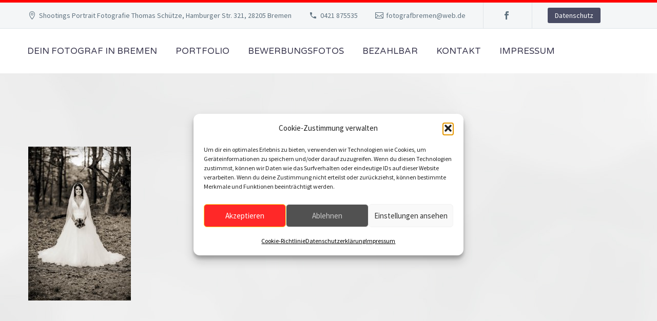

--- FILE ---
content_type: text/html; charset=UTF-8
request_url: https://shootings-online.de/hochzeitsfotos-bremen-by-shootings-1104/
body_size: 69380
content:
<!DOCTYPE html>
<!--[if IE 7]>
<html class="ie ie7" dir="ltr" lang="de" prefix="og: https://ogp.me/ns#" xmlns:og="https://ogp.me/ns#" xmlns:fb="https://ogp.me/ns/fb#">
<![endif]-->
<!--[if IE 8]>
<html class="ie ie8" dir="ltr" lang="de" prefix="og: https://ogp.me/ns#" xmlns:og="https://ogp.me/ns#" xmlns:fb="https://ogp.me/ns/fb#">
<![endif]-->
<!--[if !(IE 7) | !(IE 8) ]><!-->
<html dir="ltr" lang="de" prefix="og: https://ogp.me/ns#" xmlns:og="https://ogp.me/ns#" xmlns:fb="https://ogp.me/ns/fb#">
<!--<![endif]-->
<head>
	<meta charset="UTF-8">
	<meta name="viewport" content="width=device-width, initial-scale=1.0" />
	<link rel="profile" href="https://gmpg.org/xfn/11">
	<link rel="pingback" href="https://shootings-online.de/xmlrpc.php">
	<title>hochzeitsfotos-bremen-by-shootings-1104 | Dein Fotograf in Bremen - Shootings Portrait Fotografie Thomas Schütze</title>

		<!-- All in One SEO 4.9.3 - aioseo.com -->
	<meta name="robots" content="max-image-preview:large" />
	<meta name="author" content="shootings"/>
	<meta name="google-site-verification" content="google-site-verification=cL42sZ04ucupS-kka3Z-sXHkLBekDrnainotyHfWUF8" />
	<link rel="canonical" href="https://shootings-online.de/hochzeitsfotos-bremen-by-shootings-1104/" />
	<meta name="generator" content="All in One SEO (AIOSEO) 4.9.3" />
		<meta property="og:locale" content="de_DE" />
		<meta property="og:site_name" content="Dein Fotograf in Bremen - Shootings Portrait Fotografie Thomas Schütze | Fotostudio in Bremen Hastedt für Hochzeitsfotos, Bewerbungsfotos, Aktfotos, Babyfotos, Schwangerenfotos, Familienfotos, Passbilder, Passfotos, Werbefotos" />
		<meta property="og:type" content="article" />
		<meta property="og:title" content="hochzeitsfotos-bremen-by-shootings-1104 | Dein Fotograf in Bremen - Shootings Portrait Fotografie Thomas Schütze" />
		<meta property="og:url" content="https://shootings-online.de/hochzeitsfotos-bremen-by-shootings-1104/" />
		<meta property="article:published_time" content="2019-10-17T15:24:00+00:00" />
		<meta property="article:modified_time" content="2019-10-17T15:25:29+00:00" />
		<meta name="twitter:card" content="summary" />
		<meta name="twitter:title" content="hochzeitsfotos-bremen-by-shootings-1104 | Dein Fotograf in Bremen - Shootings Portrait Fotografie Thomas Schütze" />
		<script type="application/ld+json" class="aioseo-schema">
			{"@context":"https:\/\/schema.org","@graph":[{"@type":"BreadcrumbList","@id":"https:\/\/shootings-online.de\/hochzeitsfotos-bremen-by-shootings-1104\/#breadcrumblist","itemListElement":[{"@type":"ListItem","@id":"https:\/\/shootings-online.de#listItem","position":1,"name":"Home","item":"https:\/\/shootings-online.de","nextItem":{"@type":"ListItem","@id":"https:\/\/shootings-online.de\/hochzeitsfotos-bremen-by-shootings-1104\/#listItem","name":"hochzeitsfotos-bremen-by-shootings-1104"}},{"@type":"ListItem","@id":"https:\/\/shootings-online.de\/hochzeitsfotos-bremen-by-shootings-1104\/#listItem","position":2,"name":"hochzeitsfotos-bremen-by-shootings-1104","previousItem":{"@type":"ListItem","@id":"https:\/\/shootings-online.de#listItem","name":"Home"}}]},{"@type":"ItemPage","@id":"https:\/\/shootings-online.de\/hochzeitsfotos-bremen-by-shootings-1104\/#itempage","url":"https:\/\/shootings-online.de\/hochzeitsfotos-bremen-by-shootings-1104\/","name":"hochzeitsfotos-bremen-by-shootings-1104 | Dein Fotograf in Bremen - Shootings Portrait Fotografie Thomas Sch\u00fctze","inLanguage":"de-DE","isPartOf":{"@id":"https:\/\/shootings-online.de\/#website"},"breadcrumb":{"@id":"https:\/\/shootings-online.de\/hochzeitsfotos-bremen-by-shootings-1104\/#breadcrumblist"},"author":{"@id":"https:\/\/shootings-online.de\/author\/shootings\/#author"},"creator":{"@id":"https:\/\/shootings-online.de\/author\/shootings\/#author"},"datePublished":"2019-10-17T17:24:00+02:00","dateModified":"2019-10-17T17:25:29+02:00"},{"@type":"Organization","@id":"https:\/\/shootings-online.de\/#organization","name":"Dein Fotograf in Bremen - Shootings Portrait Fotografie Thomas Sch\u00fctze","description":"Fotostudio in Bremen Hastedt f\u00fcr Hochzeitsfotos, Bewerbungsfotos, Aktfotos, Babyfotos, Schwangerenfotos, Familienfotos, Passbilder, Passfotos, Werbefotos","url":"https:\/\/shootings-online.de\/"},{"@type":"Person","@id":"https:\/\/shootings-online.de\/author\/shootings\/#author","url":"https:\/\/shootings-online.de\/author\/shootings\/","name":"shootings","image":{"@type":"ImageObject","@id":"https:\/\/shootings-online.de\/hochzeitsfotos-bremen-by-shootings-1104\/#authorImage","url":"https:\/\/secure.gravatar.com\/avatar\/e9747c322fcf3ddc0bdcfae5b22669e5ef147781280a4eb0bbae84a103097ce9?s=96&d=mm&r=g","width":96,"height":96,"caption":"shootings"}},{"@type":"WebSite","@id":"https:\/\/shootings-online.de\/#website","url":"https:\/\/shootings-online.de\/","name":"Dein Fotograf in Bremen - Shootings Portrait Fotografie Thomas Sch\u00fctze","description":"Fotostudio in Bremen Hastedt f\u00fcr Hochzeitsfotos, Bewerbungsfotos, Aktfotos, Babyfotos, Schwangerenfotos, Familienfotos, Passbilder, Passfotos, Werbefotos","inLanguage":"de-DE","publisher":{"@id":"https:\/\/shootings-online.de\/#organization"}}]}
		</script>
		<!-- All in One SEO -->

<link rel='dns-prefetch' href='//fonts.googleapis.com' />
<link rel="alternate" type="application/rss+xml" title="Dein Fotograf in Bremen - Shootings Portrait Fotografie Thomas Schütze &raquo; Feed" href="https://shootings-online.de/feed/" />
<link rel="alternate" type="application/rss+xml" title="Dein Fotograf in Bremen - Shootings Portrait Fotografie Thomas Schütze &raquo; Kommentar-Feed" href="https://shootings-online.de/comments/feed/" />
<link rel="alternate" type="application/rss+xml" title="Dein Fotograf in Bremen - Shootings Portrait Fotografie Thomas Schütze &raquo; hochzeitsfotos-bremen-by-shootings-1104-Kommentar-Feed" href="https://shootings-online.de/feed/?attachment_id=25541" />
<link rel="alternate" title="oEmbed (JSON)" type="application/json+oembed" href="https://shootings-online.de/wp-json/oembed/1.0/embed?url=https%3A%2F%2Fshootings-online.de%2Fhochzeitsfotos-bremen-by-shootings-1104%2F" />
<link rel="alternate" title="oEmbed (XML)" type="text/xml+oembed" href="https://shootings-online.de/wp-json/oembed/1.0/embed?url=https%3A%2F%2Fshootings-online.de%2Fhochzeitsfotos-bremen-by-shootings-1104%2F&#038;format=xml" />
<style id='wp-img-auto-sizes-contain-inline-css' type='text/css'>
img:is([sizes=auto i],[sizes^="auto," i]){contain-intrinsic-size:3000px 1500px}
/*# sourceURL=wp-img-auto-sizes-contain-inline-css */
</style>
<link rel='stylesheet' id='thegem-preloader-css' href='https://shootings-online.de/wp-content/themes/thegem/css/thegem-preloader.css?ver=5.11.0' type='text/css' media='all' />
<style id='thegem-preloader-inline-css' type='text/css'>

		body:not(.compose-mode) .gem-icon-style-gradient span,
		body:not(.compose-mode) .gem-icon .gem-icon-half-1,
		body:not(.compose-mode) .gem-icon .gem-icon-half-2 {
			opacity: 0 !important;
			}
/*# sourceURL=thegem-preloader-inline-css */
</style>
<link rel='stylesheet' id='thegem-reset-css' href='https://shootings-online.de/wp-content/themes/thegem/css/thegem-reset.css?ver=5.11.0' type='text/css' media='all' />
<link rel='stylesheet' id='thegem-grid-css' href='https://shootings-online.de/wp-content/themes/thegem/css/thegem-grid.css?ver=5.11.0' type='text/css' media='all' />
<link rel='stylesheet' id='thegem-header-css' href='https://shootings-online.de/wp-content/themes/thegem/css/thegem-header.css?ver=5.11.0' type='text/css' media='all' />
<link rel='stylesheet' id='thegem-style-css' href='https://shootings-online.de/wp-content/themes/thegem/style.css?ver=5.11.0' type='text/css' media='all' />
<link rel='stylesheet' id='thegem-child-style-css' href='https://shootings-online.de/wp-content/themes/thegem-child/style.css?ver=5.11.0' type='text/css' media='all' />
<link rel='stylesheet' id='thegem-widgets-css' href='https://shootings-online.de/wp-content/themes/thegem/css/thegem-widgets.css?ver=5.11.0' type='text/css' media='all' />
<link rel='stylesheet' id='thegem-new-css-css' href='https://shootings-online.de/wp-content/themes/thegem/css/thegem-new-css.css?ver=5.11.0' type='text/css' media='all' />
<link rel='stylesheet' id='perevazka-css-css-css' href='https://shootings-online.de/wp-content/themes/thegem/css/thegem-perevazka-css.css?ver=5.11.0' type='text/css' media='all' />
<link rel='stylesheet' id='thegem-google-fonts-css' href='//fonts.googleapis.com/css?family=Source+Sans+Pro%3A200%2C200italic%2C300%2C300italic%2C400%2C400italic%2C600%2C600italic%2C700%2C700italic%2C900%2C900italic%7CMontserrat%3A100%2C200%2C300%2C400%2C500%2C600%2C700%2C800%2C900%2C100italic%2C200italic%2C300italic%2C400italic%2C500italic%2C600italic%2C700italic%2C800italic%2C900italic%7CVarela+Round%3A400&#038;subset=cyrillic%2Ccyrillic-ext%2Cgreek%2Cgreek-ext%2Clatin%2Clatin-ext%2Cvietnamese%2Chebrew&#038;ver=6.9' type='text/css' media='all' />
<link rel='stylesheet' id='thegem-custom-css' href='https://shootings-online.de/wp-content/uploads/thegem/css/custom-QWlROyK6.css?ver=5.11.0' type='text/css' media='all' />
<style id='thegem-custom-inline-css' type='text/css'>
.vc_custom_1554378003297{margin-top: 20px !important;}
#page-title {background-color: #6c7cd0;padding-top: 80px;padding-bottom: 80px;}#page-title h1,#page-title .title-rich-content {color: #ffffff;}.page-title-excerpt {color: #ffffff;margin-top: 18px;}#page-title .page-title-title {margin-top: 0px;}#page-title .page-title-title .styled-subtitle.light,#page-title .page-title-excerpt .styled-subtitle.light{ font-family: var(--thegem-to-light-title-font-family); font-style: normal; font-weight: normal;}#page-title .page-title-title .title-main-menu,#page-title .page-title-excerpt .title-main-menu{ font-family: var(--thegem-to-menu-font-family); font-style: var(--thegem-to-menu-font-style); font-weight: var(--thegem-to-menu-font-weight); text-transform: var(--thegem-to-menu-text-transform); font-size: var(--thegem-to-menu-font-size); line-height: var(--thegem-to-menu-line-height); letter-spacing: var(--thegem-to-menu-letter-spacing, 0);}#page-title .page-title-title .title-main-menu.light,#page-title .page-title-excerpt .title-main-menu.light{ font-family: var(--thegem-to-light-title-font-family); font-style: normal; font-weight: normal;}#page-title .page-title-title .title-body,#page-title .page-title-excerpt .title-body{ font-family: var(--thegem-to-body-font-family); font-style: var(--thegem-to-body-font-style); font-weight: var(--thegem-to-body-font-weight); text-transform: var(--thegem-to-body-text-transform, none); font-size: var(--thegem-to-body-font-size); line-height: var(--thegem-to-body-line-height); letter-spacing: var(--thegem-to-body-letter-spacing);}#page-title .page-title-title .title-body.light,#page-title .page-title-excerpt .title-body.light{ font-family: var(--thegem-to-light-title-font-family); font-style: normal; font-weight: normal;}#page-title .page-title-title .title-tiny-body,#page-title .page-title-excerpt .title-tiny-body{ font-family: var(--thegem-to-body-tiny-font-family); font-style: var(--thegem-to-body-tiny-font-style); font-weight: var(--thegem-to-body-tiny-font-weight); text-transform: var(--thegem-to-body-tiny-text-transform, none); font-size: var(--thegem-to-body-tiny-font-size); line-height: var(--thegem-to-body-tiny-line-height); letter-spacing: var(--thegem-to-body-tiny-letter-spacing);}#page-title .page-title-title .title-tiny-body.light,#page-title .page-title-excerpt .title-tiny-body.light{ font-family: var(--thegem-to-light-title-font-family); font-style: normal; font-weight: normal;}.page-title-inner,body .breadcrumbs{padding-left: 0px;padding-right: 0px;}body .page-title-block .breadcrumbs-container{	text-align: center;}.page-breadcrumbs ul li a,.page-breadcrumbs ul li:not(:last-child):after{	color: #99A9B5FF;}.page-breadcrumbs ul li{	color: #3C3950FF;}.page-breadcrumbs ul li a:hover{	color: #3C3950FF;}.block-content {padding-top: 135px;}.block-content:last-of-type {padding-bottom: 110px;}.gem-slideshow,.slideshow-preloader {}#top-area {	display: block;}@media (max-width: 991px) {#page-title {padding-top: 80px;padding-bottom: 80px;}.page-title-inner, body .breadcrumbs{padding-left: 0px;padding-right: 0px;}.page-title-excerpt {margin-top: 18px;}#page-title .page-title-title {margin-top: 0px;}.block-content {}.block-content:last-of-type {}#top-area {	display: block;}}@media (max-width: 767px) {#page-title {padding-top: 80px;padding-bottom: 80px;}.page-title-inner,body .breadcrumbs{padding-left: 0px;padding-right: 0px;}.page-title-excerpt {margin-top: 18px;}#page-title .page-title-title {margin-top: 0px;}.block-content {}.block-content:last-of-type {}#top-area {	display: none;}}
/*# sourceURL=thegem-custom-inline-css */
</style>
<link rel='stylesheet' id='js_composer_front-css' href='https://shootings-online.de/wp-content/plugins/js_composer/assets/css/js_composer.min.css?ver=8.7.2' type='text/css' media='all' />
<link rel='stylesheet' id='thegem_js_composer_front-css' href='https://shootings-online.de/wp-content/themes/thegem/css/thegem-js_composer_columns.css?ver=5.11.0' type='text/css' media='all' />
<link rel='stylesheet' id='thegem-additional-blog-1-css' href='https://shootings-online.de/wp-content/themes/thegem/css/thegem-additional-blog-1.css?ver=5.11.0' type='text/css' media='all' />
<link rel='stylesheet' id='jquery-fancybox-css' href='https://shootings-online.de/wp-content/themes/thegem/js/fancyBox/jquery.fancybox.min.css?ver=5.11.0' type='text/css' media='all' />
<link rel='stylesheet' id='thegem-vc_elements-css' href='https://shootings-online.de/wp-content/themes/thegem/css/thegem-vc_elements.css?ver=5.11.0' type='text/css' media='all' />
<style id='wp-emoji-styles-inline-css' type='text/css'>

	img.wp-smiley, img.emoji {
		display: inline !important;
		border: none !important;
		box-shadow: none !important;
		height: 1em !important;
		width: 1em !important;
		margin: 0 0.07em !important;
		vertical-align: -0.1em !important;
		background: none !important;
		padding: 0 !important;
	}
/*# sourceURL=wp-emoji-styles-inline-css */
</style>
<link rel='stylesheet' id='wp-block-library-css' href='https://shootings-online.de/wp-includes/css/dist/block-library/style.min.css?ver=6.9' type='text/css' media='all' />
<style id='global-styles-inline-css' type='text/css'>
:root{--wp--preset--aspect-ratio--square: 1;--wp--preset--aspect-ratio--4-3: 4/3;--wp--preset--aspect-ratio--3-4: 3/4;--wp--preset--aspect-ratio--3-2: 3/2;--wp--preset--aspect-ratio--2-3: 2/3;--wp--preset--aspect-ratio--16-9: 16/9;--wp--preset--aspect-ratio--9-16: 9/16;--wp--preset--color--black: #000000;--wp--preset--color--cyan-bluish-gray: #abb8c3;--wp--preset--color--white: #ffffff;--wp--preset--color--pale-pink: #f78da7;--wp--preset--color--vivid-red: #cf2e2e;--wp--preset--color--luminous-vivid-orange: #ff6900;--wp--preset--color--luminous-vivid-amber: #fcb900;--wp--preset--color--light-green-cyan: #7bdcb5;--wp--preset--color--vivid-green-cyan: #00d084;--wp--preset--color--pale-cyan-blue: #8ed1fc;--wp--preset--color--vivid-cyan-blue: #0693e3;--wp--preset--color--vivid-purple: #9b51e0;--wp--preset--gradient--vivid-cyan-blue-to-vivid-purple: linear-gradient(135deg,rgb(6,147,227) 0%,rgb(155,81,224) 100%);--wp--preset--gradient--light-green-cyan-to-vivid-green-cyan: linear-gradient(135deg,rgb(122,220,180) 0%,rgb(0,208,130) 100%);--wp--preset--gradient--luminous-vivid-amber-to-luminous-vivid-orange: linear-gradient(135deg,rgb(252,185,0) 0%,rgb(255,105,0) 100%);--wp--preset--gradient--luminous-vivid-orange-to-vivid-red: linear-gradient(135deg,rgb(255,105,0) 0%,rgb(207,46,46) 100%);--wp--preset--gradient--very-light-gray-to-cyan-bluish-gray: linear-gradient(135deg,rgb(238,238,238) 0%,rgb(169,184,195) 100%);--wp--preset--gradient--cool-to-warm-spectrum: linear-gradient(135deg,rgb(74,234,220) 0%,rgb(151,120,209) 20%,rgb(207,42,186) 40%,rgb(238,44,130) 60%,rgb(251,105,98) 80%,rgb(254,248,76) 100%);--wp--preset--gradient--blush-light-purple: linear-gradient(135deg,rgb(255,206,236) 0%,rgb(152,150,240) 100%);--wp--preset--gradient--blush-bordeaux: linear-gradient(135deg,rgb(254,205,165) 0%,rgb(254,45,45) 50%,rgb(107,0,62) 100%);--wp--preset--gradient--luminous-dusk: linear-gradient(135deg,rgb(255,203,112) 0%,rgb(199,81,192) 50%,rgb(65,88,208) 100%);--wp--preset--gradient--pale-ocean: linear-gradient(135deg,rgb(255,245,203) 0%,rgb(182,227,212) 50%,rgb(51,167,181) 100%);--wp--preset--gradient--electric-grass: linear-gradient(135deg,rgb(202,248,128) 0%,rgb(113,206,126) 100%);--wp--preset--gradient--midnight: linear-gradient(135deg,rgb(2,3,129) 0%,rgb(40,116,252) 100%);--wp--preset--font-size--small: 13px;--wp--preset--font-size--medium: 20px;--wp--preset--font-size--large: 36px;--wp--preset--font-size--x-large: 42px;--wp--preset--spacing--20: 0.44rem;--wp--preset--spacing--30: 0.67rem;--wp--preset--spacing--40: 1rem;--wp--preset--spacing--50: 1.5rem;--wp--preset--spacing--60: 2.25rem;--wp--preset--spacing--70: 3.38rem;--wp--preset--spacing--80: 5.06rem;--wp--preset--shadow--natural: 6px 6px 9px rgba(0, 0, 0, 0.2);--wp--preset--shadow--deep: 12px 12px 50px rgba(0, 0, 0, 0.4);--wp--preset--shadow--sharp: 6px 6px 0px rgba(0, 0, 0, 0.2);--wp--preset--shadow--outlined: 6px 6px 0px -3px rgb(255, 255, 255), 6px 6px rgb(0, 0, 0);--wp--preset--shadow--crisp: 6px 6px 0px rgb(0, 0, 0);}:where(.is-layout-flex){gap: 0.5em;}:where(.is-layout-grid){gap: 0.5em;}body .is-layout-flex{display: flex;}.is-layout-flex{flex-wrap: wrap;align-items: center;}.is-layout-flex > :is(*, div){margin: 0;}body .is-layout-grid{display: grid;}.is-layout-grid > :is(*, div){margin: 0;}:where(.wp-block-columns.is-layout-flex){gap: 2em;}:where(.wp-block-columns.is-layout-grid){gap: 2em;}:where(.wp-block-post-template.is-layout-flex){gap: 1.25em;}:where(.wp-block-post-template.is-layout-grid){gap: 1.25em;}.has-black-color{color: var(--wp--preset--color--black) !important;}.has-cyan-bluish-gray-color{color: var(--wp--preset--color--cyan-bluish-gray) !important;}.has-white-color{color: var(--wp--preset--color--white) !important;}.has-pale-pink-color{color: var(--wp--preset--color--pale-pink) !important;}.has-vivid-red-color{color: var(--wp--preset--color--vivid-red) !important;}.has-luminous-vivid-orange-color{color: var(--wp--preset--color--luminous-vivid-orange) !important;}.has-luminous-vivid-amber-color{color: var(--wp--preset--color--luminous-vivid-amber) !important;}.has-light-green-cyan-color{color: var(--wp--preset--color--light-green-cyan) !important;}.has-vivid-green-cyan-color{color: var(--wp--preset--color--vivid-green-cyan) !important;}.has-pale-cyan-blue-color{color: var(--wp--preset--color--pale-cyan-blue) !important;}.has-vivid-cyan-blue-color{color: var(--wp--preset--color--vivid-cyan-blue) !important;}.has-vivid-purple-color{color: var(--wp--preset--color--vivid-purple) !important;}.has-black-background-color{background-color: var(--wp--preset--color--black) !important;}.has-cyan-bluish-gray-background-color{background-color: var(--wp--preset--color--cyan-bluish-gray) !important;}.has-white-background-color{background-color: var(--wp--preset--color--white) !important;}.has-pale-pink-background-color{background-color: var(--wp--preset--color--pale-pink) !important;}.has-vivid-red-background-color{background-color: var(--wp--preset--color--vivid-red) !important;}.has-luminous-vivid-orange-background-color{background-color: var(--wp--preset--color--luminous-vivid-orange) !important;}.has-luminous-vivid-amber-background-color{background-color: var(--wp--preset--color--luminous-vivid-amber) !important;}.has-light-green-cyan-background-color{background-color: var(--wp--preset--color--light-green-cyan) !important;}.has-vivid-green-cyan-background-color{background-color: var(--wp--preset--color--vivid-green-cyan) !important;}.has-pale-cyan-blue-background-color{background-color: var(--wp--preset--color--pale-cyan-blue) !important;}.has-vivid-cyan-blue-background-color{background-color: var(--wp--preset--color--vivid-cyan-blue) !important;}.has-vivid-purple-background-color{background-color: var(--wp--preset--color--vivid-purple) !important;}.has-black-border-color{border-color: var(--wp--preset--color--black) !important;}.has-cyan-bluish-gray-border-color{border-color: var(--wp--preset--color--cyan-bluish-gray) !important;}.has-white-border-color{border-color: var(--wp--preset--color--white) !important;}.has-pale-pink-border-color{border-color: var(--wp--preset--color--pale-pink) !important;}.has-vivid-red-border-color{border-color: var(--wp--preset--color--vivid-red) !important;}.has-luminous-vivid-orange-border-color{border-color: var(--wp--preset--color--luminous-vivid-orange) !important;}.has-luminous-vivid-amber-border-color{border-color: var(--wp--preset--color--luminous-vivid-amber) !important;}.has-light-green-cyan-border-color{border-color: var(--wp--preset--color--light-green-cyan) !important;}.has-vivid-green-cyan-border-color{border-color: var(--wp--preset--color--vivid-green-cyan) !important;}.has-pale-cyan-blue-border-color{border-color: var(--wp--preset--color--pale-cyan-blue) !important;}.has-vivid-cyan-blue-border-color{border-color: var(--wp--preset--color--vivid-cyan-blue) !important;}.has-vivid-purple-border-color{border-color: var(--wp--preset--color--vivid-purple) !important;}.has-vivid-cyan-blue-to-vivid-purple-gradient-background{background: var(--wp--preset--gradient--vivid-cyan-blue-to-vivid-purple) !important;}.has-light-green-cyan-to-vivid-green-cyan-gradient-background{background: var(--wp--preset--gradient--light-green-cyan-to-vivid-green-cyan) !important;}.has-luminous-vivid-amber-to-luminous-vivid-orange-gradient-background{background: var(--wp--preset--gradient--luminous-vivid-amber-to-luminous-vivid-orange) !important;}.has-luminous-vivid-orange-to-vivid-red-gradient-background{background: var(--wp--preset--gradient--luminous-vivid-orange-to-vivid-red) !important;}.has-very-light-gray-to-cyan-bluish-gray-gradient-background{background: var(--wp--preset--gradient--very-light-gray-to-cyan-bluish-gray) !important;}.has-cool-to-warm-spectrum-gradient-background{background: var(--wp--preset--gradient--cool-to-warm-spectrum) !important;}.has-blush-light-purple-gradient-background{background: var(--wp--preset--gradient--blush-light-purple) !important;}.has-blush-bordeaux-gradient-background{background: var(--wp--preset--gradient--blush-bordeaux) !important;}.has-luminous-dusk-gradient-background{background: var(--wp--preset--gradient--luminous-dusk) !important;}.has-pale-ocean-gradient-background{background: var(--wp--preset--gradient--pale-ocean) !important;}.has-electric-grass-gradient-background{background: var(--wp--preset--gradient--electric-grass) !important;}.has-midnight-gradient-background{background: var(--wp--preset--gradient--midnight) !important;}.has-small-font-size{font-size: var(--wp--preset--font-size--small) !important;}.has-medium-font-size{font-size: var(--wp--preset--font-size--medium) !important;}.has-large-font-size{font-size: var(--wp--preset--font-size--large) !important;}.has-x-large-font-size{font-size: var(--wp--preset--font-size--x-large) !important;}
/*# sourceURL=global-styles-inline-css */
</style>

<style id='classic-theme-styles-inline-css' type='text/css'>
/*! This file is auto-generated */
.wp-block-button__link{color:#fff;background-color:#32373c;border-radius:9999px;box-shadow:none;text-decoration:none;padding:calc(.667em + 2px) calc(1.333em + 2px);font-size:1.125em}.wp-block-file__button{background:#32373c;color:#fff;text-decoration:none}
/*# sourceURL=/wp-includes/css/classic-themes.min.css */
</style>
<link rel='stylesheet' id='contact-form-7-css' href='https://shootings-online.de/wp-content/plugins/contact-form-7/includes/css/styles.css?ver=6.1.4' type='text/css' media='all' />
<link rel='stylesheet' id='cmplz-general-css' href='https://shootings-online.de/wp-content/plugins/complianz-gdpr/assets/css/cookieblocker.min.css?ver=1766016456' type='text/css' media='all' />
<script type="text/javascript">function fullHeightRow() {
			var fullHeight,
				offsetTop,
				element = document.getElementsByClassName('vc_row-o-full-height')[0];
			if (element) {
				fullHeight = window.innerHeight;
				offsetTop = window.pageYOffset + element.getBoundingClientRect().top;
				if (offsetTop < fullHeight) {
					fullHeight = 100 - offsetTop / (fullHeight / 100);
					element.style.minHeight = fullHeight + 'vh'
				}
			}
		}</script><script type="text/javascript" src="https://shootings-online.de/wp-includes/js/jquery/jquery.min.js?ver=3.7.1" id="jquery-core-js"></script>
<script type="text/javascript" src="https://shootings-online.de/wp-includes/js/jquery/jquery-migrate.min.js?ver=3.4.1" id="jquery-migrate-js"></script>
<script></script><link rel="https://api.w.org/" href="https://shootings-online.de/wp-json/" /><link rel="alternate" title="JSON" type="application/json" href="https://shootings-online.de/wp-json/wp/v2/media/25541" /><link rel="EditURI" type="application/rsd+xml" title="RSD" href="https://shootings-online.de/xmlrpc.php?rsd" />
<meta name="generator" content="WordPress 6.9" />
<link rel='shortlink' href='https://shootings-online.de/?p=25541' />
			<style>.cmplz-hidden {
					display: none !important;
				}</style><link rel="apple-touch-icon" sizes="180x180" href="/wp-content/uploads/fbrfg/apple-touch-icon.png">
<link rel="icon" type="image/png" sizes="32x32" href="/wp-content/uploads/fbrfg/favicon-32x32.png">
<link rel="icon" type="image/png" sizes="16x16" href="/wp-content/uploads/fbrfg/favicon-16x16.png">
<link rel="manifest" href="/wp-content/uploads/fbrfg/site.webmanifest">
<link rel="mask-icon" href="/wp-content/uploads/fbrfg/safari-pinned-tab.svg" color="#5bbad5">
<link rel="shortcut icon" href="/wp-content/uploads/fbrfg/favicon.ico">
<meta name="msapplication-TileColor" content="#da532c">
<meta name="msapplication-config" content="/wp-content/uploads/fbrfg/browserconfig.xml">
<meta name="theme-color" content="#ffffff"><style type="text/css">.recentcomments a{display:inline !important;padding:0 !important;margin:0 !important;}</style><meta name="generator" content="Powered by WPBakery Page Builder - drag and drop page builder for WordPress."/>
<script>if(document.querySelector('[data-type="vc_custom-css"]')) {document.head.appendChild(document.querySelector('[data-type="vc_custom-css"]'));}</script><noscript><style> .wpb_animate_when_almost_visible { opacity: 1; }</style></noscript>
	</head>


<body data-cmplz=1 class="attachment wp-singular attachment-template-default single single-attachment postid-25541 attachmentid-25541 attachment-jpeg wp-theme-thegem wp-child-theme-thegem-child wpb-js-composer js-comp-ver-8.7.2 vc_responsive">

	<script type="text/javascript">
		var gemSettings = {"isTouch":"","forcedLasyDisabled":"","tabletPortrait":"","tabletLandscape":"","topAreaMobileDisable":"","parallaxDisabled":"","fillTopArea":"","themePath":"https:\/\/shootings-online.de\/wp-content\/themes\/thegem","rootUrl":"https:\/\/shootings-online.de","mobileEffectsEnabled":"","isRTL":""};
		(function() {
    function isTouchDevice() {
        return (('ontouchstart' in window) ||
            (navigator.MaxTouchPoints > 0) ||
            (navigator.msMaxTouchPoints > 0));
    }

    window.gemSettings.isTouch = isTouchDevice();

    function userAgentDetection() {
        var ua = navigator.userAgent.toLowerCase(),
        platform = navigator.platform.toLowerCase(),
        UA = ua.match(/(opera|ie|firefox|chrome|version)[\s\/:]([\w\d\.]+)?.*?(safari|version[\s\/:]([\w\d\.]+)|$)/) || [null, 'unknown', 0],
        mode = UA[1] == 'ie' && document.documentMode;

        window.gemBrowser = {
            name: (UA[1] == 'version') ? UA[3] : UA[1],
            version: UA[2],
            platform: {
                name: ua.match(/ip(?:ad|od|hone)/) ? 'ios' : (ua.match(/(?:webos|android)/) || platform.match(/mac|win|linux/) || ['other'])[0]
                }
        };
            }

    window.updateGemClientSize = function() {
        if (window.gemOptions == null || window.gemOptions == undefined) {
            window.gemOptions = {
                first: false,
                clientWidth: 0,
                clientHeight: 0,
                innerWidth: -1
            };
        }

        window.gemOptions.clientWidth = window.innerWidth || document.documentElement.clientWidth;
        if (document.body != null && !window.gemOptions.clientWidth) {
            window.gemOptions.clientWidth = document.body.clientWidth;
        }

        window.gemOptions.clientHeight = window.innerHeight || document.documentElement.clientHeight;
        if (document.body != null && !window.gemOptions.clientHeight) {
            window.gemOptions.clientHeight = document.body.clientHeight;
        }
    };

    window.updateGemInnerSize = function(width) {
        window.gemOptions.innerWidth = width != undefined ? width : (document.body != null ? document.body.clientWidth : 0);
    };

    userAgentDetection();
    window.updateGemClientSize(true);

    window.gemSettings.lasyDisabled = window.gemSettings.forcedLasyDisabled || (!window.gemSettings.mobileEffectsEnabled && (window.gemSettings.isTouch || window.gemOptions.clientWidth <= 800));
})();
		(function() {
    if (window.gemBrowser.name == 'safari') {
        try {
            var safariVersion = parseInt(window.gemBrowser.version);
        } catch(e) {
            var safariVersion = 0;
        }
        if (safariVersion >= 9) {
            window.gemSettings.parallaxDisabled = true;
            window.gemSettings.fillTopArea = true;
        }
    }
})();
		(function() {
    var fullwithData = {
        page: null,
        pageWidth: 0,
        pageOffset: {},
        fixVcRow: true,
        pagePaddingLeft: 0
    };

    function updateFullwidthData() {
        fullwithData.pageOffset = fullwithData.page.getBoundingClientRect();
        fullwithData.pageWidth = parseFloat(fullwithData.pageOffset.width);
        fullwithData.pagePaddingLeft = 0;

        if (fullwithData.page.className.indexOf('vertical-header') != -1) {
            fullwithData.pagePaddingLeft = 45;
            if (fullwithData.pageWidth >= 1600) {
                fullwithData.pagePaddingLeft = 360;
            }
            if (fullwithData.pageWidth < 980) {
                fullwithData.pagePaddingLeft = 0;
            }
        }
    }

    function gem_fix_fullwidth_position(element) {
        if (element == null) {
            return false;
        }

        if (fullwithData.page == null) {
            fullwithData.page = document.getElementById('page');
            updateFullwidthData();
        }

        /*if (fullwithData.pageWidth < 1170) {
            return false;
        }*/

        if (!fullwithData.fixVcRow) {
            return false;
        }

        if (element.previousElementSibling != null && element.previousElementSibling != undefined && element.previousElementSibling.className.indexOf('fullwidth-block') == -1) {
            var elementParentViewportOffset = element.previousElementSibling.getBoundingClientRect();
        } else {
            var elementParentViewportOffset = element.parentNode.getBoundingClientRect();
        }

        /*if (elementParentViewportOffset.top > window.gemOptions.clientHeight) {
            fullwithData.fixVcRow = false;
            return false;
        }*/

        if (element.className.indexOf('vc_row') != -1) {
            var elementMarginLeft = -21;
            var elementMarginRight = -21;
        } else {
            var elementMarginLeft = 0;
            var elementMarginRight = 0;
        }

        var offset = parseInt(fullwithData.pageOffset.left + 0.5) - parseInt((elementParentViewportOffset.left < 0 ? 0 : elementParentViewportOffset.left) + 0.5) - elementMarginLeft + fullwithData.pagePaddingLeft;
        var offsetKey = window.gemSettings.isRTL ? 'right' : 'left';

        element.style.position = 'relative';
        element.style[offsetKey] = offset + 'px';
        element.style.width = fullwithData.pageWidth - fullwithData.pagePaddingLeft + 'px';

        if (element.className.indexOf('vc_row') == -1) {
            element.setAttribute('data-fullwidth-updated', 1);
        }

        if (element.className.indexOf('vc_row') != -1 && element.className.indexOf('vc_section') == -1 && !element.hasAttribute('data-vc-stretch-content')) {
            var el_full = element.parentNode.querySelector('.vc_row-full-width-before');
            var padding = -1 * offset;
            0 > padding && (padding = 0);
            var paddingRight = fullwithData.pageWidth - padding - el_full.offsetWidth + elementMarginLeft + elementMarginRight;
            0 > paddingRight && (paddingRight = 0);
            element.style.paddingLeft = padding + 'px';
            element.style.paddingRight = paddingRight + 'px';
        }
    }

    window.gem_fix_fullwidth_position = gem_fix_fullwidth_position;

    document.addEventListener('DOMContentLoaded', function() {
        var classes = [];

        if (window.gemSettings.isTouch) {
            document.body.classList.add('thegem-touch');
        }

        if (window.gemSettings.lasyDisabled && !window.gemSettings.forcedLasyDisabled) {
            document.body.classList.add('thegem-effects-disabled');
        }
    });

    if (window.gemSettings.parallaxDisabled) {
        var head  = document.getElementsByTagName('head')[0],
            link  = document.createElement('style');
        link.rel  = 'stylesheet';
        link.type = 'text/css';
        link.innerHTML = ".fullwidth-block.fullwidth-block-parallax-fixed .fullwidth-block-background { background-attachment: scroll !important; }";
        head.appendChild(link);
    }
})();

(function() {
    setTimeout(function() {
        var preloader = document.getElementById('page-preloader');
        if (preloader != null && preloader != undefined) {
            preloader.className += ' preloader-loaded';
        }
    }, window.pagePreloaderHideTime || 1000);
})();
	</script>
	


<div id="page" class="layout-fullwidth header-style-3">

	<a href="#main" class="scroll-to-content">Skip to main content</a>

			<a href="#page" class="scroll-top-button">Scroll Top</a>
	
	
					<div class="top-area-background top-area-scroll-hide">
				<div id="top-area" class="top-area top-area-style-default top-area-alignment-left">
	<div class="container">
		<div class="top-area-items inline-inside">
							<div class="top-area-block top-area-contacts"><div class="gem-contacts inline-inside"><div class="gem-contacts-item gem-contacts-address">Shootings Portrait Fotografie Thomas Schütze, Hamburger Str. 321, 28205 Bremen</div><div class="gem-contacts-item gem-contacts-phone"><a href="tel:0421 875535">0421 875535</a></div><div class="gem-contacts-item gem-contacts-email"><a href="mailto:fotografbremen@web.de">fotografbremen@web.de</a></div></div></div>
										<div class="top-area-block top-area-socials socials-colored-hover">			<div class="socials inline-inside">
															<a class="socials-item" href="http://www.facebook.de/shootingsonline" target="_blank" rel="noopener" title="Facebook">
                            <i class="socials-item-icon facebook "></i>
                        </a>
																																																																																																																																																																																																																																																																																																																																																																																								</div>
			</div>
										<div class="top-area-block top-area-menu">
																<div class="top-area-button"><div class="gem-button-container gem-button-position-inline thegem-button-696ebc2ae54456879"  ><a class="gem-button gem-button-size-tiny gem-button-style-flat gem-button-text-weight-normal gem-button-no-uppercase" data-ll-effect="drop-right-without-wrap" style="border-radius: 3px;" onmouseleave="" onmouseenter="" href="http://shootings-online.de/datenschutz/" target="_self">Datenschutz</a></div> </div>
									</div>
					</div>
	</div>
</div>
			</div>
		
		<div id="site-header-wrapper"  class="  " >
			
			<div class="menu-overlay"></div>
			<header id="site-header" class="site-header animated-header mobile-menu-layout-overlay" role="banner">
								
				<div class="header-background">
					<div class="container">
						<div class="header-main logo-position-right header-layout-default header-style-3">
																																		<nav id="primary-navigation" class="site-navigation primary-navigation" role="navigation">
											<button class="menu-toggle dl-trigger">Primary Menu<span class="menu-line-1"></span><span class="menu-line-2"></span><span class="menu-line-3"></span></button><div class="overlay-menu-wrapper"><div class="overlay-menu-table"><div class="overlay-menu-row"><div class="overlay-menu-cell">																							<ul id="primary-menu" class="nav-menu styled no-responsive"><li id="menu-item-24032" class="menu-item menu-item-type-post_type menu-item-object-page menu-item-home menu-item-has-children menu-item-parent menu-item-24032 megamenu-first-element mobile-clickable"><a href="https://shootings-online.de/" aria-haspopup="true" aria-expanded="false">Dein Fotograf in Bremen</a><span class="menu-item-parent-toggle" tabindex="0"></span>
<ul class="sub-menu styled ">
	<li id="menu-item-24130" class="menu-item menu-item-type-post_type menu-item-object-page menu-item-24130 megamenu-first-element mobile-clickable"><a href="https://shootings-online.de/moin-moin/">Moin, Moin</a></li>
	<li id="menu-item-26623" class="menu-item menu-item-type-post_type menu-item-object-page menu-item-26623 megamenu-first-element mobile-clickable"><a href="https://shootings-online.de/passbilder-bremen/">Passbilder Bremen</a></li>
	<li id="menu-item-25246" class="menu-item menu-item-type-post_type menu-item-object-page menu-item-25246 megamenu-first-element mobile-clickable"><a href="https://shootings-online.de/workshops/">Workshops</a></li>
	<li id="menu-item-24134" class="menu-item menu-item-type-post_type menu-item-object-page menu-item-24134 megamenu-first-element mobile-clickable"><a href="https://shootings-online.de/clients/">Clients</a></li>
	<li id="menu-item-25038" class="menu-item menu-item-type-post_type menu-item-object-page menu-item-25038 megamenu-first-element mobile-clickable"><a href="https://shootings-online.de/gutschein-fotoshooting-bremen/">Gutscheine kaufen</a></li>
	<li id="menu-item-24137" class="menu-item menu-item-type-post_type menu-item-object-page menu-item-24137 megamenu-first-element mobile-clickable"><a href="https://shootings-online.de/kundenlogin/">Kundenlogin</a></li>
</ul>
</li>
<li id="menu-item-24103" class="menu-item menu-item-type-post_type menu-item-object-page menu-item-has-children menu-item-parent menu-item-24103 megamenu-first-element"><a href="https://shootings-online.de/portfolio/" aria-haspopup="true" aria-expanded="false">Portfolio</a><span class="menu-item-parent-toggle" tabindex="0"></span>
<ul class="sub-menu styled ">
	<li id="menu-item-24099" class="menu-item menu-item-type-post_type menu-item-object-page menu-item-24099 megamenu-first-element mobile-clickable"><a href="https://shootings-online.de/hochzeit/">Hochzeitsfotos</a></li>
	<li id="menu-item-24105" class="menu-item menu-item-type-post_type menu-item-object-page menu-item-24105 megamenu-first-element mobile-clickable"><a href="https://shootings-online.de/schwanger-baby/">Schwanger &#038; Baby</a></li>
	<li id="menu-item-24101" class="menu-item menu-item-type-post_type menu-item-object-page menu-item-24101 megamenu-first-element mobile-clickable"><a href="https://shootings-online.de/kinder-familie/">Kinder &#038; Familie</a></li>
	<li id="menu-item-28477" class="menu-item menu-item-type-post_type menu-item-object-page menu-item-28477 megamenu-first-element mobile-clickable"><a href="https://shootings-online.de/outdoor-shooting/">Outdoor Shooting</a></li>
	<li id="menu-item-24097" class="menu-item menu-item-type-post_type menu-item-object-page menu-item-24097 megamenu-first-element mobile-clickable"><a href="https://shootings-online.de/einzigartig/">Einzigartig</a></li>
	<li id="menu-item-24334" class="menu-item menu-item-type-post_type menu-item-object-page menu-item-24334 megamenu-first-element mobile-clickable"><a href="https://shootings-online.de/paare/">Paare</a></li>
	<li id="menu-item-24093" class="menu-item menu-item-type-post_type menu-item-object-page menu-item-24093 megamenu-first-element mobile-clickable"><a href="https://shootings-online.de/aktfotografie/">Aktfotografie</a></li>
</ul>
</li>
<li id="menu-item-24095" class="menu-item menu-item-type-post_type menu-item-object-page menu-item-24095 megamenu-first-element mobile-clickable"><a href="https://shootings-online.de/bewerbungsfotos/">Bewerbungsfotos</a></li>
<li id="menu-item-24149" class="menu-item menu-item-type-post_type menu-item-object-page menu-item-24149 megamenu-first-element mobile-clickable"><a href="https://shootings-online.de/bezahlbar/">Bezahlbar</a></li>
<li id="menu-item-24152" class="menu-item menu-item-type-post_type menu-item-object-page menu-item-24152 megamenu-first-element mobile-clickable"><a href="https://shootings-online.de/kontakt/">Kontakt</a></li>
<li id="menu-item-24140" class="menu-item menu-item-type-post_type menu-item-object-page menu-item-has-children menu-item-parent menu-item-24140 megamenu-first-element mobile-clickable"><a href="https://shootings-online.de/impressum/" aria-haspopup="true" aria-expanded="false">Impressum</a><span class="menu-item-parent-toggle" tabindex="0"></span>
<ul class="sub-menu styled ">
	<li id="menu-item-26457" class="menu-item menu-item-type-post_type menu-item-object-page menu-item-26457 megamenu-first-element mobile-clickable"><a href="https://shootings-online.de/cookie-richtlinie-eu/">Cookie-Richtlinie (EU)</a></li>
</ul>
</li>
</ul>																						</div></div></div></div>										</nav>
																									<div class="site-title">
											<div class="site-logo" style="width:106px;">
			<a href="https://shootings-online.de/" rel="home" aria-label="Homepage">
									Dein Fotograf in Bremen &#8211; Shootings Portrait Fotografie Thomas Schütze							</a>
		</div>
										</div>
																					</div>
					</div>
				</div>
			</header><!-- #site-header -->
								</div><!-- #site-header-wrapper -->
	
	
	<div id="main" class="site-main page__top-shadow visible" role="main" aria-label="Main">

<div id="main-content" class="main-content">

<div class="block-content">
	<div class="container">
<article id="post-25541" class="post-25541 attachment type-attachment status-inherit">
	<div class="row">
		<div class="item-post">
						<div class="post-text col-md-12">
				<header class="entry-header">
					
					<div class="entry-meta">
						
												
					</div>
					<!-- .entry-meta -->
				</header>
				<!-- .entry-header -->

									<div class="entry-content">
						<p class="attachment"><a href='https://shootings-online.de/wp-content/uploads/2019/10/hochzeitsfotos-bremen-by-shootings-1104.jpg'><img width="200" height="300" src="https://shootings-online.de/wp-content/uploads/2019/10/hochzeitsfotos-bremen-by-shootings-1104-200x300.jpg" class="attachment-medium size-medium" alt="Hochzeitsfotograf Bremen" srcset="https://shootings-online.de/wp-content/uploads/2019/10/hochzeitsfotos-bremen-by-shootings-1104-200x300.jpg 200w, https://shootings-online.de/wp-content/uploads/2019/10/hochzeitsfotos-bremen-by-shootings-1104.jpg 666w" sizes="(max-width: 200px) 100vw, 200px" /></a></p>
					</div><!-- .entry-content -->
							</div>
		</div>
	</div>
</article><!-- #post-## -->
	</div>
</div>

</div><!-- #main-content -->


		</div><!-- #main -->
		<div id="lazy-loading-point"></div>

												<footer class="custom-footer">
													<div class="container"><div class="wpb-content-wrapper"><div id="vc_row-696ebc2b0c8c2" class="vc_row wpb_row vc_row-fluid thegem-custom-696ebc2b0c8374419"><div class="wpb_column vc_column_container vc_col-sm-6 thegem-custom-696ebc2b173de6121" ><div class="vc_column-inner thegem-custom-inner-696ebc2b173e4 "><div class="wpb_wrapper thegem-custom-696ebc2b173de6121"><div class="vc_empty_space"   style="height: 15px"><span class="vc_empty_space_inner"></span></div><div class="socials socials-list socials-colored-hover socials-default socials-alignment-left"><a class="socials-item" target="_blank" href="https://www.facebook.com/shootingsonline" style="color: #878787;" aria-label="facebook"><i class="socials-item-icon facebook" style="font-size: 30px"></i></a><a class="socials-item" target="_blank" href="https://www.instagram.com/bester_fotograf_bremen/" style="color: #878787;" aria-label="instagram"><i class="socials-item-icon instagram" style="font-size: 30px"></i></a><a class="socials-item" target="_blank" href="https://twitter.com/ThomasSchtze5" style="color: #878787;" aria-label="twitter"><i class="socials-item-icon twitter" style="font-size: 30px"></i></a></div></div></div></div><div class="wpb_column vc_column_container vc_col-sm-6 thegem-custom-696ebc2b1888d4912" ><div class="vc_column-inner thegem-custom-inner-696ebc2b18892 "><div class="wpb_wrapper thegem-custom-696ebc2b1888d4912">
	<div class="wpb_raw_code wpb_raw_html wpb_content_element" >
		<div class="wpb_wrapper">
			<script async src="https://static.trustlocal.de/widget/widget_v2.js"></script>
<div class="trustoo-widget" data-id="108307" data-language-code="de" data-country-code="DE" data-badge="default" data-quote="default" data-reviews="default" data-size="small" data-type="landscape" data-border="shadow" data-theme="light" data-background="default"></div>

		</div>
	</div>
</div></div></div></div><div id="vc_row-696ebc2b19b64" class="vc_row wpb_row vc_row-fluid thegem-custom-696ebc2b19b4f9938"><div class="wpb_column vc_column_container vc_col-sm-12 thegem-custom-696ebc2b1a0a44405" ><div class="vc_column-inner thegem-custom-inner-696ebc2b1a0a7 vc_custom_1554378003297"><div class="wpb_wrapper thegem-custom-696ebc2b1a0a44405">
	
		<div class="wpb_text_column wpb_content_element  thegem-vc-text thegem-custom-696ebc2b1a921253"  >
			<div class="wpb_wrapper">
				<p><span style="color: #808080;">Shootings Portrait Fotografie Thomas Schütze / Hamburger Str. 321 / 28205 Bremen / 0421 875535 / fotografbremen@web.de</span></p>

			</div>
			<style>@media screen and (max-width: 1023px) {.thegem-vc-text.thegem-custom-696ebc2b1a921253{display: block!important;}}@media screen and (max-width: 767px) {.thegem-vc-text.thegem-custom-696ebc2b1a921253{display: block!important;}}@media screen and (max-width: 1023px) {.thegem-vc-text.thegem-custom-696ebc2b1a921253{position: relative !important;}}@media screen and (max-width: 767px) {.thegem-vc-text.thegem-custom-696ebc2b1a921253{position: relative !important;}}</style>
		</div>
	
</div></div></div></div>
</div></div>
										</footer>
									<footer id="colophon" class="site-footer" role="contentinfo">
				<div class="container">
					
<div class="row inline-row footer-widget-area" role="complementary">
	<div id="custom_html-2" class="widget_text widget inline-column col-xs-12 count-1 widget_custom_html"><div class="textwidget custom-html-widget"><!-- werkenntdenBESTEN.de HTML Widget --><div id="wkdb-widget"></div><script type="text/javascript" src="https://www.wkdb-siegel.de/v1/widget-*be5mkU5t9jYvTKc33KGgkp1X2mIDeiZPbflKDE6oVR04JnxjbPkhqq44d7WXu4kZmUBXxWKhlLIjXSWhr-fGAiFppJzsERdBoABpUs9HzcxKaIXYxclX8UndiX9yvAx8zEopdSKNPFeNoTVMQ_mOjtz65FuE6J95Thy-a_0j_n5IgbATIQOHGQ.js" async></script>

</div></div></div><!-- .footer-widget-area -->
				</div>
			</footer><!-- #colophon -->
			
						
			</div><!-- #page -->

	
	<script type="speculationrules">
{"prefetch":[{"source":"document","where":{"and":[{"href_matches":"/*"},{"not":{"href_matches":["/wp-*.php","/wp-admin/*","/wp-content/uploads/*","/wp-content/*","/wp-content/plugins/*","/wp-content/themes/thegem-child/*","/wp-content/themes/thegem/*","/*\\?(.+)"]}},{"not":{"selector_matches":"a[rel~=\"nofollow\"]"}},{"not":{"selector_matches":".no-prefetch, .no-prefetch a"}}]},"eagerness":"conservative"}]}
</script>

<!-- Consent Management powered by Complianz | GDPR/CCPA Cookie Consent https://wordpress.org/plugins/complianz-gdpr -->
<div id="cmplz-cookiebanner-container"><div class="cmplz-cookiebanner cmplz-hidden banner-1 center-minimal optin cmplz-center cmplz-categories-type-view-preferences" aria-modal="true" data-nosnippet="true" role="dialog" aria-live="polite" aria-labelledby="cmplz-header-1-optin" aria-describedby="cmplz-message-1-optin">
	<div class="cmplz-header">
		<div class="cmplz-logo"></div>
		<div class="cmplz-title" id="cmplz-header-1-optin">Cookie-Zustimmung verwalten</div>
		<div class="cmplz-close" tabindex="0" role="button" aria-label="Dialog schließen">
			<svg aria-hidden="true" focusable="false" data-prefix="fas" data-icon="times" class="svg-inline--fa fa-times fa-w-11" role="img" xmlns="http://www.w3.org/2000/svg" viewBox="0 0 352 512"><path fill="currentColor" d="M242.72 256l100.07-100.07c12.28-12.28 12.28-32.19 0-44.48l-22.24-22.24c-12.28-12.28-32.19-12.28-44.48 0L176 189.28 75.93 89.21c-12.28-12.28-32.19-12.28-44.48 0L9.21 111.45c-12.28 12.28-12.28 32.19 0 44.48L109.28 256 9.21 356.07c-12.28 12.28-12.28 32.19 0 44.48l22.24 22.24c12.28 12.28 32.2 12.28 44.48 0L176 322.72l100.07 100.07c12.28 12.28 32.2 12.28 44.48 0l22.24-22.24c12.28-12.28 12.28-32.19 0-44.48L242.72 256z"></path></svg>
		</div>
	</div>

	<div class="cmplz-divider cmplz-divider-header"></div>
	<div class="cmplz-body">
		<div class="cmplz-message" id="cmplz-message-1-optin">Um dir ein optimales Erlebnis zu bieten, verwenden wir Technologien wie Cookies, um Geräteinformationen zu speichern und/oder darauf zuzugreifen. Wenn du diesen Technologien zustimmst, können wir Daten wie das Surfverhalten oder eindeutige IDs auf dieser Website verarbeiten. Wenn du deine Zustimmung nicht erteilst oder zurückziehst, können bestimmte Merkmale und Funktionen beeinträchtigt werden.</div>
		<!-- categories start -->
		<div class="cmplz-categories">
			<details class="cmplz-category cmplz-functional" >
				<summary>
						<span class="cmplz-category-header">
							<span class="cmplz-category-title">Funktional</span>
							<span class='cmplz-always-active'>
								<span class="cmplz-banner-checkbox">
									<input type="checkbox"
										   id="cmplz-functional-optin"
										   data-category="cmplz_functional"
										   class="cmplz-consent-checkbox cmplz-functional"
										   size="40"
										   value="1"/>
									<label class="cmplz-label" for="cmplz-functional-optin"><span class="screen-reader-text">Funktional</span></label>
								</span>
								Immer aktiv							</span>
							<span class="cmplz-icon cmplz-open">
								<svg xmlns="http://www.w3.org/2000/svg" viewBox="0 0 448 512"  height="18" ><path d="M224 416c-8.188 0-16.38-3.125-22.62-9.375l-192-192c-12.5-12.5-12.5-32.75 0-45.25s32.75-12.5 45.25 0L224 338.8l169.4-169.4c12.5-12.5 32.75-12.5 45.25 0s12.5 32.75 0 45.25l-192 192C240.4 412.9 232.2 416 224 416z"/></svg>
							</span>
						</span>
				</summary>
				<div class="cmplz-description">
					<span class="cmplz-description-functional">Die technische Speicherung oder der Zugang ist unbedingt erforderlich für den rechtmäßigen Zweck, die Nutzung eines bestimmten Dienstes zu ermöglichen, der vom Teilnehmer oder Nutzer ausdrücklich gewünscht wird, oder für den alleinigen Zweck, die Übertragung einer Nachricht über ein elektronisches Kommunikationsnetz durchzuführen.</span>
				</div>
			</details>

			<details class="cmplz-category cmplz-preferences" >
				<summary>
						<span class="cmplz-category-header">
							<span class="cmplz-category-title">Vorlieben</span>
							<span class="cmplz-banner-checkbox">
								<input type="checkbox"
									   id="cmplz-preferences-optin"
									   data-category="cmplz_preferences"
									   class="cmplz-consent-checkbox cmplz-preferences"
									   size="40"
									   value="1"/>
								<label class="cmplz-label" for="cmplz-preferences-optin"><span class="screen-reader-text">Vorlieben</span></label>
							</span>
							<span class="cmplz-icon cmplz-open">
								<svg xmlns="http://www.w3.org/2000/svg" viewBox="0 0 448 512"  height="18" ><path d="M224 416c-8.188 0-16.38-3.125-22.62-9.375l-192-192c-12.5-12.5-12.5-32.75 0-45.25s32.75-12.5 45.25 0L224 338.8l169.4-169.4c12.5-12.5 32.75-12.5 45.25 0s12.5 32.75 0 45.25l-192 192C240.4 412.9 232.2 416 224 416z"/></svg>
							</span>
						</span>
				</summary>
				<div class="cmplz-description">
					<span class="cmplz-description-preferences">Die technische Speicherung oder der Zugriff ist für den rechtmäßigen Zweck der Speicherung von Präferenzen erforderlich, die nicht vom Abonnenten oder Benutzer angefordert wurden.</span>
				</div>
			</details>

			<details class="cmplz-category cmplz-statistics" >
				<summary>
						<span class="cmplz-category-header">
							<span class="cmplz-category-title">Statistiken</span>
							<span class="cmplz-banner-checkbox">
								<input type="checkbox"
									   id="cmplz-statistics-optin"
									   data-category="cmplz_statistics"
									   class="cmplz-consent-checkbox cmplz-statistics"
									   size="40"
									   value="1"/>
								<label class="cmplz-label" for="cmplz-statistics-optin"><span class="screen-reader-text">Statistiken</span></label>
							</span>
							<span class="cmplz-icon cmplz-open">
								<svg xmlns="http://www.w3.org/2000/svg" viewBox="0 0 448 512"  height="18" ><path d="M224 416c-8.188 0-16.38-3.125-22.62-9.375l-192-192c-12.5-12.5-12.5-32.75 0-45.25s32.75-12.5 45.25 0L224 338.8l169.4-169.4c12.5-12.5 32.75-12.5 45.25 0s12.5 32.75 0 45.25l-192 192C240.4 412.9 232.2 416 224 416z"/></svg>
							</span>
						</span>
				</summary>
				<div class="cmplz-description">
					<span class="cmplz-description-statistics">Die technische Speicherung oder der Zugriff, der ausschließlich zu statistischen Zwecken erfolgt.</span>
					<span class="cmplz-description-statistics-anonymous">Die technische Speicherung oder der Zugriff, der ausschließlich zu anonymen statistischen Zwecken verwendet wird. Ohne eine Vorladung, die freiwillige Zustimmung deines Internetdienstanbieters oder zusätzliche Aufzeichnungen von Dritten können die zu diesem Zweck gespeicherten oder abgerufenen Informationen allein in der Regel nicht dazu verwendet werden, dich zu identifizieren.</span>
				</div>
			</details>
			<details class="cmplz-category cmplz-marketing" >
				<summary>
						<span class="cmplz-category-header">
							<span class="cmplz-category-title">Marketing</span>
							<span class="cmplz-banner-checkbox">
								<input type="checkbox"
									   id="cmplz-marketing-optin"
									   data-category="cmplz_marketing"
									   class="cmplz-consent-checkbox cmplz-marketing"
									   size="40"
									   value="1"/>
								<label class="cmplz-label" for="cmplz-marketing-optin"><span class="screen-reader-text">Marketing</span></label>
							</span>
							<span class="cmplz-icon cmplz-open">
								<svg xmlns="http://www.w3.org/2000/svg" viewBox="0 0 448 512"  height="18" ><path d="M224 416c-8.188 0-16.38-3.125-22.62-9.375l-192-192c-12.5-12.5-12.5-32.75 0-45.25s32.75-12.5 45.25 0L224 338.8l169.4-169.4c12.5-12.5 32.75-12.5 45.25 0s12.5 32.75 0 45.25l-192 192C240.4 412.9 232.2 416 224 416z"/></svg>
							</span>
						</span>
				</summary>
				<div class="cmplz-description">
					<span class="cmplz-description-marketing">Die technische Speicherung oder der Zugriff ist erforderlich, um Nutzerprofile zu erstellen, um Werbung zu versenden oder um den Nutzer auf einer Website oder über mehrere Websites hinweg zu ähnlichen Marketingzwecken zu verfolgen.</span>
				</div>
			</details>
		</div><!-- categories end -->
			</div>

	<div class="cmplz-links cmplz-information">
		<ul>
			<li><a class="cmplz-link cmplz-manage-options cookie-statement" href="#" data-relative_url="#cmplz-manage-consent-container">Optionen verwalten</a></li>
			<li><a class="cmplz-link cmplz-manage-third-parties cookie-statement" href="#" data-relative_url="#cmplz-cookies-overview">Dienste verwalten</a></li>
			<li><a class="cmplz-link cmplz-manage-vendors tcf cookie-statement" href="#" data-relative_url="#cmplz-tcf-wrapper">Verwalten von {vendor_count}-Lieferanten</a></li>
			<li><a class="cmplz-link cmplz-external cmplz-read-more-purposes tcf" target="_blank" rel="noopener noreferrer nofollow" href="https://cookiedatabase.org/tcf/purposes/" aria-label="Weitere Informationen zu den Zwecken von TCF findest du in der Cookie-Datenbank.">Lese mehr über diese Zwecke</a></li>
		</ul>
			</div>

	<div class="cmplz-divider cmplz-footer"></div>

	<div class="cmplz-buttons">
		<button class="cmplz-btn cmplz-accept">Akzeptieren</button>
		<button class="cmplz-btn cmplz-deny">Ablehnen</button>
		<button class="cmplz-btn cmplz-view-preferences">Einstellungen ansehen</button>
		<button class="cmplz-btn cmplz-save-preferences">Einstellungen speichern</button>
		<a class="cmplz-btn cmplz-manage-options tcf cookie-statement" href="#" data-relative_url="#cmplz-manage-consent-container">Einstellungen ansehen</a>
			</div>

	
	<div class="cmplz-documents cmplz-links">
		<ul>
			<li><a class="cmplz-link cookie-statement" href="#" data-relative_url="">{title}</a></li>
			<li><a class="cmplz-link privacy-statement" href="#" data-relative_url="">{title}</a></li>
			<li><a class="cmplz-link impressum" href="#" data-relative_url="">{title}</a></li>
		</ul>
			</div>
</div>
</div>
					<div id="cmplz-manage-consent" data-nosnippet="true"><button class="cmplz-btn cmplz-hidden cmplz-manage-consent manage-consent-1">Zustimmung verwalten</button>

</div><script type="text/html" id="wpb-modifications"> window.wpbCustomElement = 1; </script><script type="text/javascript" src="https://shootings-online.de/wp-includes/js/comment-reply.min.js?ver=6.9" id="comment-reply-js" async="async" data-wp-strategy="async" fetchpriority="low"></script>
<script type="text/javascript" src="https://shootings-online.de/wp-content/themes/thegem/js/thegem-form-elements.min.js?ver=5.11.0" id="thegem-form-elements-js"></script>
<script type="text/javascript" src="https://shootings-online.de/wp-content/themes/thegem/js/jquery.easing.js?ver=5.11.0" id="jquery-easing-js"></script>
<script type="text/javascript" id="thegem-menu-init-script-js-extra">
/* <![CDATA[ */
var thegem_dlmenu_settings = {"ajax_url":"https://shootings-online.de/wp-admin/admin-ajax.php","backLabel":"Back","showCurrentLabel":"Show this page"};
//# sourceURL=thegem-menu-init-script-js-extra
/* ]]> */
</script>
<script type="text/javascript" src="https://shootings-online.de/wp-content/themes/thegem/js/thegem-menu_init.js?ver=5.11.0" id="thegem-menu-init-script-js"></script>
<script type="text/javascript" src="https://shootings-online.de/wp-content/themes/thegem/js/thegem-header.js?ver=5.11.0" id="thegem-header-js"></script>
<script type="text/javascript" id="thegem-scripts-js-extra">
/* <![CDATA[ */
var thegem_scripts_data = {"ajax_url":"https://shootings-online.de/wp-admin/admin-ajax.php","ajax_nonce":"52439020c2"};
//# sourceURL=thegem-scripts-js-extra
/* ]]> */
</script>
<script type="text/javascript" src="https://shootings-online.de/wp-content/themes/thegem/js/functions.js?ver=5.11.0" id="thegem-scripts-js"></script>
<script type="text/javascript" src="https://shootings-online.de/wp-content/themes/thegem/js/fancyBox/jquery.mousewheel.pack.js?ver=5.11.0" id="jquery-mousewheel-js"></script>
<script type="text/javascript" src="https://shootings-online.de/wp-content/themes/thegem/js/fancyBox/jquery.fancybox.min.js?ver=5.11.0" id="jquery-fancybox-js"></script>
<script type="text/javascript" src="https://shootings-online.de/wp-content/themes/thegem/js/fancyBox/jquery.fancybox-init.js?ver=5.11.0" id="fancybox-init-script-js"></script>
<script type="text/javascript" src="https://shootings-online.de/wp-includes/js/dist/hooks.min.js?ver=dd5603f07f9220ed27f1" id="wp-hooks-js"></script>
<script type="text/javascript" src="https://shootings-online.de/wp-includes/js/dist/i18n.min.js?ver=c26c3dc7bed366793375" id="wp-i18n-js"></script>
<script type="text/javascript" id="wp-i18n-js-after">
/* <![CDATA[ */
wp.i18n.setLocaleData( { 'text direction\u0004ltr': [ 'ltr' ] } );
//# sourceURL=wp-i18n-js-after
/* ]]> */
</script>
<script type="text/javascript" src="https://shootings-online.de/wp-content/plugins/contact-form-7/includes/swv/js/index.js?ver=6.1.4" id="swv-js"></script>
<script type="text/javascript" id="contact-form-7-js-translations">
/* <![CDATA[ */
( function( domain, translations ) {
	var localeData = translations.locale_data[ domain ] || translations.locale_data.messages;
	localeData[""].domain = domain;
	wp.i18n.setLocaleData( localeData, domain );
} )( "contact-form-7", {"translation-revision-date":"2025-10-26 03:28:49+0000","generator":"GlotPress\/4.0.3","domain":"messages","locale_data":{"messages":{"":{"domain":"messages","plural-forms":"nplurals=2; plural=n != 1;","lang":"de"},"This contact form is placed in the wrong place.":["Dieses Kontaktformular wurde an der falschen Stelle platziert."],"Error:":["Fehler:"]}},"comment":{"reference":"includes\/js\/index.js"}} );
//# sourceURL=contact-form-7-js-translations
/* ]]> */
</script>
<script type="text/javascript" id="contact-form-7-js-before">
/* <![CDATA[ */
var wpcf7 = {
    "api": {
        "root": "https:\/\/shootings-online.de\/wp-json\/",
        "namespace": "contact-form-7\/v1"
    }
};
//# sourceURL=contact-form-7-js-before
/* ]]> */
</script>
<script type="text/javascript" src="https://shootings-online.de/wp-content/plugins/contact-form-7/includes/js/index.js?ver=6.1.4" id="contact-form-7-js"></script>
<script type="text/javascript" src="https://www.google.com/recaptcha/api.js?render=6LdZoZUUAAAAAPrPanaAqX_lqeTDSP-udxelg3Yv&amp;ver=3.0" id="google-recaptcha-js"></script>
<script type="text/javascript" src="https://shootings-online.de/wp-includes/js/dist/vendor/wp-polyfill.min.js?ver=3.15.0" id="wp-polyfill-js"></script>
<script type="text/javascript" id="wpcf7-recaptcha-js-before">
/* <![CDATA[ */
var wpcf7_recaptcha = {
    "sitekey": "6LdZoZUUAAAAAPrPanaAqX_lqeTDSP-udxelg3Yv",
    "actions": {
        "homepage": "homepage",
        "contactform": "contactform"
    }
};
//# sourceURL=wpcf7-recaptcha-js-before
/* ]]> */
</script>
<script type="text/javascript" src="https://shootings-online.de/wp-content/plugins/contact-form-7/modules/recaptcha/index.js?ver=6.1.4" id="wpcf7-recaptcha-js"></script>
<script type="text/javascript" id="cmplz-cookiebanner-js-extra">
/* <![CDATA[ */
var complianz = {"prefix":"cmplz_","user_banner_id":"1","set_cookies":[],"block_ajax_content":"0","banner_version":"46","version":"7.4.4.2","store_consent":"","do_not_track_enabled":"","consenttype":"optin","region":"eu","geoip":"","dismiss_timeout":"","disable_cookiebanner":"","soft_cookiewall":"","dismiss_on_scroll":"","cookie_expiry":"1","url":"https://shootings-online.de/wp-json/complianz/v1/","locale":"lang=de&locale=de_DE","set_cookies_on_root":"0","cookie_domain":"","current_policy_id":"20","cookie_path":"/","categories":{"statistics":"Statistiken","marketing":"Marketing"},"tcf_active":"","placeholdertext":"Bitte hier klicken, um die Marketing-Cookies zu akzeptieren und diesen Inhalt zu aktivieren","css_file":"https://shootings-online.de/wp-content/uploads/complianz/css/banner-{banner_id}-{type}.css?v=46","page_links":{"eu":{"cookie-statement":{"title":"Cookie-Richtlinie ","url":"https://shootings-online.de/cookie-richtlinie-eu/"},"privacy-statement":{"title":"Datenschutzerkl\u00e4rung","url":"https://shootings-online.de/datenschutz/"},"impressum":{"title":"Impressum","url":"https://shootings-online.de/impressum/"}},"us":{"impressum":{"title":"Impressum","url":"https://shootings-online.de/impressum/"}},"uk":{"impressum":{"title":"Impressum","url":"https://shootings-online.de/impressum/"}},"ca":{"impressum":{"title":"Impressum","url":"https://shootings-online.de/impressum/"}},"au":{"impressum":{"title":"Impressum","url":"https://shootings-online.de/impressum/"}},"za":{"impressum":{"title":"Impressum","url":"https://shootings-online.de/impressum/"}},"br":{"impressum":{"title":"Impressum","url":"https://shootings-online.de/impressum/"}}},"tm_categories":"","forceEnableStats":"","preview":"","clean_cookies":"","aria_label":"Bitte hier klicken, um die Marketing-Cookies zu akzeptieren und diesen Inhalt zu aktivieren"};
//# sourceURL=cmplz-cookiebanner-js-extra
/* ]]> */
</script>
<script defer type="text/javascript" src="https://shootings-online.de/wp-content/plugins/complianz-gdpr/cookiebanner/js/complianz.min.js?ver=1766016458" id="cmplz-cookiebanner-js"></script>
<script type="text/javascript" id="cmplz-cookiebanner-js-after">
/* <![CDATA[ */
	let cmplzBlockedContent = document.querySelector('.cmplz-blocked-content-notice');
	if ( cmplzBlockedContent) {
	        cmplzBlockedContent.addEventListener('click', function(event) {
            event.stopPropagation();
        });
	}
    
//# sourceURL=cmplz-cookiebanner-js-after
/* ]]> */
</script>
<script type="text/javascript" src="https://shootings-online.de/wp-content/plugins/js_composer/assets/js/dist/js_composer_front.min.js?ver=8.7.2" id="wpb_composer_front_js-js"></script>
<script type="text/javascript" src="https://shootings-online.de/wp-content/themes/thegem/js/isotope.min.js?ver=5.11.0" id="thegem-isotope-js-js"></script>
<script id="wp-emoji-settings" type="application/json">
{"baseUrl":"https://s.w.org/images/core/emoji/17.0.2/72x72/","ext":".png","svgUrl":"https://s.w.org/images/core/emoji/17.0.2/svg/","svgExt":".svg","source":{"concatemoji":"https://shootings-online.de/wp-includes/js/wp-emoji-release.min.js?ver=6.9"}}
</script>
<script type="module">
/* <![CDATA[ */
/*! This file is auto-generated */
const a=JSON.parse(document.getElementById("wp-emoji-settings").textContent),o=(window._wpemojiSettings=a,"wpEmojiSettingsSupports"),s=["flag","emoji"];function i(e){try{var t={supportTests:e,timestamp:(new Date).valueOf()};sessionStorage.setItem(o,JSON.stringify(t))}catch(e){}}function c(e,t,n){e.clearRect(0,0,e.canvas.width,e.canvas.height),e.fillText(t,0,0);t=new Uint32Array(e.getImageData(0,0,e.canvas.width,e.canvas.height).data);e.clearRect(0,0,e.canvas.width,e.canvas.height),e.fillText(n,0,0);const a=new Uint32Array(e.getImageData(0,0,e.canvas.width,e.canvas.height).data);return t.every((e,t)=>e===a[t])}function p(e,t){e.clearRect(0,0,e.canvas.width,e.canvas.height),e.fillText(t,0,0);var n=e.getImageData(16,16,1,1);for(let e=0;e<n.data.length;e++)if(0!==n.data[e])return!1;return!0}function u(e,t,n,a){switch(t){case"flag":return n(e,"\ud83c\udff3\ufe0f\u200d\u26a7\ufe0f","\ud83c\udff3\ufe0f\u200b\u26a7\ufe0f")?!1:!n(e,"\ud83c\udde8\ud83c\uddf6","\ud83c\udde8\u200b\ud83c\uddf6")&&!n(e,"\ud83c\udff4\udb40\udc67\udb40\udc62\udb40\udc65\udb40\udc6e\udb40\udc67\udb40\udc7f","\ud83c\udff4\u200b\udb40\udc67\u200b\udb40\udc62\u200b\udb40\udc65\u200b\udb40\udc6e\u200b\udb40\udc67\u200b\udb40\udc7f");case"emoji":return!a(e,"\ud83e\u1fac8")}return!1}function f(e,t,n,a){let r;const o=(r="undefined"!=typeof WorkerGlobalScope&&self instanceof WorkerGlobalScope?new OffscreenCanvas(300,150):document.createElement("canvas")).getContext("2d",{willReadFrequently:!0}),s=(o.textBaseline="top",o.font="600 32px Arial",{});return e.forEach(e=>{s[e]=t(o,e,n,a)}),s}function r(e){var t=document.createElement("script");t.src=e,t.defer=!0,document.head.appendChild(t)}a.supports={everything:!0,everythingExceptFlag:!0},new Promise(t=>{let n=function(){try{var e=JSON.parse(sessionStorage.getItem(o));if("object"==typeof e&&"number"==typeof e.timestamp&&(new Date).valueOf()<e.timestamp+604800&&"object"==typeof e.supportTests)return e.supportTests}catch(e){}return null}();if(!n){if("undefined"!=typeof Worker&&"undefined"!=typeof OffscreenCanvas&&"undefined"!=typeof URL&&URL.createObjectURL&&"undefined"!=typeof Blob)try{var e="postMessage("+f.toString()+"("+[JSON.stringify(s),u.toString(),c.toString(),p.toString()].join(",")+"));",a=new Blob([e],{type:"text/javascript"});const r=new Worker(URL.createObjectURL(a),{name:"wpTestEmojiSupports"});return void(r.onmessage=e=>{i(n=e.data),r.terminate(),t(n)})}catch(e){}i(n=f(s,u,c,p))}t(n)}).then(e=>{for(const n in e)a.supports[n]=e[n],a.supports.everything=a.supports.everything&&a.supports[n],"flag"!==n&&(a.supports.everythingExceptFlag=a.supports.everythingExceptFlag&&a.supports[n]);var t;a.supports.everythingExceptFlag=a.supports.everythingExceptFlag&&!a.supports.flag,a.supports.everything||((t=a.source||{}).concatemoji?r(t.concatemoji):t.wpemoji&&t.twemoji&&(r(t.twemoji),r(t.wpemoji)))});
//# sourceURL=https://shootings-online.de/wp-includes/js/wp-emoji-loader.min.js
/* ]]> */
</script>
<script></script></body>
</html>


--- FILE ---
content_type: text/html; charset=utf-8
request_url: https://www.google.com/recaptcha/api2/anchor?ar=1&k=6LdZoZUUAAAAAPrPanaAqX_lqeTDSP-udxelg3Yv&co=aHR0cHM6Ly9zaG9vdGluZ3Mtb25saW5lLmRlOjQ0Mw..&hl=en&v=PoyoqOPhxBO7pBk68S4YbpHZ&size=invisible&anchor-ms=20000&execute-ms=30000&cb=wic4xx1nezr
body_size: 48973
content:
<!DOCTYPE HTML><html dir="ltr" lang="en"><head><meta http-equiv="Content-Type" content="text/html; charset=UTF-8">
<meta http-equiv="X-UA-Compatible" content="IE=edge">
<title>reCAPTCHA</title>
<style type="text/css">
/* cyrillic-ext */
@font-face {
  font-family: 'Roboto';
  font-style: normal;
  font-weight: 400;
  font-stretch: 100%;
  src: url(//fonts.gstatic.com/s/roboto/v48/KFO7CnqEu92Fr1ME7kSn66aGLdTylUAMa3GUBHMdazTgWw.woff2) format('woff2');
  unicode-range: U+0460-052F, U+1C80-1C8A, U+20B4, U+2DE0-2DFF, U+A640-A69F, U+FE2E-FE2F;
}
/* cyrillic */
@font-face {
  font-family: 'Roboto';
  font-style: normal;
  font-weight: 400;
  font-stretch: 100%;
  src: url(//fonts.gstatic.com/s/roboto/v48/KFO7CnqEu92Fr1ME7kSn66aGLdTylUAMa3iUBHMdazTgWw.woff2) format('woff2');
  unicode-range: U+0301, U+0400-045F, U+0490-0491, U+04B0-04B1, U+2116;
}
/* greek-ext */
@font-face {
  font-family: 'Roboto';
  font-style: normal;
  font-weight: 400;
  font-stretch: 100%;
  src: url(//fonts.gstatic.com/s/roboto/v48/KFO7CnqEu92Fr1ME7kSn66aGLdTylUAMa3CUBHMdazTgWw.woff2) format('woff2');
  unicode-range: U+1F00-1FFF;
}
/* greek */
@font-face {
  font-family: 'Roboto';
  font-style: normal;
  font-weight: 400;
  font-stretch: 100%;
  src: url(//fonts.gstatic.com/s/roboto/v48/KFO7CnqEu92Fr1ME7kSn66aGLdTylUAMa3-UBHMdazTgWw.woff2) format('woff2');
  unicode-range: U+0370-0377, U+037A-037F, U+0384-038A, U+038C, U+038E-03A1, U+03A3-03FF;
}
/* math */
@font-face {
  font-family: 'Roboto';
  font-style: normal;
  font-weight: 400;
  font-stretch: 100%;
  src: url(//fonts.gstatic.com/s/roboto/v48/KFO7CnqEu92Fr1ME7kSn66aGLdTylUAMawCUBHMdazTgWw.woff2) format('woff2');
  unicode-range: U+0302-0303, U+0305, U+0307-0308, U+0310, U+0312, U+0315, U+031A, U+0326-0327, U+032C, U+032F-0330, U+0332-0333, U+0338, U+033A, U+0346, U+034D, U+0391-03A1, U+03A3-03A9, U+03B1-03C9, U+03D1, U+03D5-03D6, U+03F0-03F1, U+03F4-03F5, U+2016-2017, U+2034-2038, U+203C, U+2040, U+2043, U+2047, U+2050, U+2057, U+205F, U+2070-2071, U+2074-208E, U+2090-209C, U+20D0-20DC, U+20E1, U+20E5-20EF, U+2100-2112, U+2114-2115, U+2117-2121, U+2123-214F, U+2190, U+2192, U+2194-21AE, U+21B0-21E5, U+21F1-21F2, U+21F4-2211, U+2213-2214, U+2216-22FF, U+2308-230B, U+2310, U+2319, U+231C-2321, U+2336-237A, U+237C, U+2395, U+239B-23B7, U+23D0, U+23DC-23E1, U+2474-2475, U+25AF, U+25B3, U+25B7, U+25BD, U+25C1, U+25CA, U+25CC, U+25FB, U+266D-266F, U+27C0-27FF, U+2900-2AFF, U+2B0E-2B11, U+2B30-2B4C, U+2BFE, U+3030, U+FF5B, U+FF5D, U+1D400-1D7FF, U+1EE00-1EEFF;
}
/* symbols */
@font-face {
  font-family: 'Roboto';
  font-style: normal;
  font-weight: 400;
  font-stretch: 100%;
  src: url(//fonts.gstatic.com/s/roboto/v48/KFO7CnqEu92Fr1ME7kSn66aGLdTylUAMaxKUBHMdazTgWw.woff2) format('woff2');
  unicode-range: U+0001-000C, U+000E-001F, U+007F-009F, U+20DD-20E0, U+20E2-20E4, U+2150-218F, U+2190, U+2192, U+2194-2199, U+21AF, U+21E6-21F0, U+21F3, U+2218-2219, U+2299, U+22C4-22C6, U+2300-243F, U+2440-244A, U+2460-24FF, U+25A0-27BF, U+2800-28FF, U+2921-2922, U+2981, U+29BF, U+29EB, U+2B00-2BFF, U+4DC0-4DFF, U+FFF9-FFFB, U+10140-1018E, U+10190-1019C, U+101A0, U+101D0-101FD, U+102E0-102FB, U+10E60-10E7E, U+1D2C0-1D2D3, U+1D2E0-1D37F, U+1F000-1F0FF, U+1F100-1F1AD, U+1F1E6-1F1FF, U+1F30D-1F30F, U+1F315, U+1F31C, U+1F31E, U+1F320-1F32C, U+1F336, U+1F378, U+1F37D, U+1F382, U+1F393-1F39F, U+1F3A7-1F3A8, U+1F3AC-1F3AF, U+1F3C2, U+1F3C4-1F3C6, U+1F3CA-1F3CE, U+1F3D4-1F3E0, U+1F3ED, U+1F3F1-1F3F3, U+1F3F5-1F3F7, U+1F408, U+1F415, U+1F41F, U+1F426, U+1F43F, U+1F441-1F442, U+1F444, U+1F446-1F449, U+1F44C-1F44E, U+1F453, U+1F46A, U+1F47D, U+1F4A3, U+1F4B0, U+1F4B3, U+1F4B9, U+1F4BB, U+1F4BF, U+1F4C8-1F4CB, U+1F4D6, U+1F4DA, U+1F4DF, U+1F4E3-1F4E6, U+1F4EA-1F4ED, U+1F4F7, U+1F4F9-1F4FB, U+1F4FD-1F4FE, U+1F503, U+1F507-1F50B, U+1F50D, U+1F512-1F513, U+1F53E-1F54A, U+1F54F-1F5FA, U+1F610, U+1F650-1F67F, U+1F687, U+1F68D, U+1F691, U+1F694, U+1F698, U+1F6AD, U+1F6B2, U+1F6B9-1F6BA, U+1F6BC, U+1F6C6-1F6CF, U+1F6D3-1F6D7, U+1F6E0-1F6EA, U+1F6F0-1F6F3, U+1F6F7-1F6FC, U+1F700-1F7FF, U+1F800-1F80B, U+1F810-1F847, U+1F850-1F859, U+1F860-1F887, U+1F890-1F8AD, U+1F8B0-1F8BB, U+1F8C0-1F8C1, U+1F900-1F90B, U+1F93B, U+1F946, U+1F984, U+1F996, U+1F9E9, U+1FA00-1FA6F, U+1FA70-1FA7C, U+1FA80-1FA89, U+1FA8F-1FAC6, U+1FACE-1FADC, U+1FADF-1FAE9, U+1FAF0-1FAF8, U+1FB00-1FBFF;
}
/* vietnamese */
@font-face {
  font-family: 'Roboto';
  font-style: normal;
  font-weight: 400;
  font-stretch: 100%;
  src: url(//fonts.gstatic.com/s/roboto/v48/KFO7CnqEu92Fr1ME7kSn66aGLdTylUAMa3OUBHMdazTgWw.woff2) format('woff2');
  unicode-range: U+0102-0103, U+0110-0111, U+0128-0129, U+0168-0169, U+01A0-01A1, U+01AF-01B0, U+0300-0301, U+0303-0304, U+0308-0309, U+0323, U+0329, U+1EA0-1EF9, U+20AB;
}
/* latin-ext */
@font-face {
  font-family: 'Roboto';
  font-style: normal;
  font-weight: 400;
  font-stretch: 100%;
  src: url(//fonts.gstatic.com/s/roboto/v48/KFO7CnqEu92Fr1ME7kSn66aGLdTylUAMa3KUBHMdazTgWw.woff2) format('woff2');
  unicode-range: U+0100-02BA, U+02BD-02C5, U+02C7-02CC, U+02CE-02D7, U+02DD-02FF, U+0304, U+0308, U+0329, U+1D00-1DBF, U+1E00-1E9F, U+1EF2-1EFF, U+2020, U+20A0-20AB, U+20AD-20C0, U+2113, U+2C60-2C7F, U+A720-A7FF;
}
/* latin */
@font-face {
  font-family: 'Roboto';
  font-style: normal;
  font-weight: 400;
  font-stretch: 100%;
  src: url(//fonts.gstatic.com/s/roboto/v48/KFO7CnqEu92Fr1ME7kSn66aGLdTylUAMa3yUBHMdazQ.woff2) format('woff2');
  unicode-range: U+0000-00FF, U+0131, U+0152-0153, U+02BB-02BC, U+02C6, U+02DA, U+02DC, U+0304, U+0308, U+0329, U+2000-206F, U+20AC, U+2122, U+2191, U+2193, U+2212, U+2215, U+FEFF, U+FFFD;
}
/* cyrillic-ext */
@font-face {
  font-family: 'Roboto';
  font-style: normal;
  font-weight: 500;
  font-stretch: 100%;
  src: url(//fonts.gstatic.com/s/roboto/v48/KFO7CnqEu92Fr1ME7kSn66aGLdTylUAMa3GUBHMdazTgWw.woff2) format('woff2');
  unicode-range: U+0460-052F, U+1C80-1C8A, U+20B4, U+2DE0-2DFF, U+A640-A69F, U+FE2E-FE2F;
}
/* cyrillic */
@font-face {
  font-family: 'Roboto';
  font-style: normal;
  font-weight: 500;
  font-stretch: 100%;
  src: url(//fonts.gstatic.com/s/roboto/v48/KFO7CnqEu92Fr1ME7kSn66aGLdTylUAMa3iUBHMdazTgWw.woff2) format('woff2');
  unicode-range: U+0301, U+0400-045F, U+0490-0491, U+04B0-04B1, U+2116;
}
/* greek-ext */
@font-face {
  font-family: 'Roboto';
  font-style: normal;
  font-weight: 500;
  font-stretch: 100%;
  src: url(//fonts.gstatic.com/s/roboto/v48/KFO7CnqEu92Fr1ME7kSn66aGLdTylUAMa3CUBHMdazTgWw.woff2) format('woff2');
  unicode-range: U+1F00-1FFF;
}
/* greek */
@font-face {
  font-family: 'Roboto';
  font-style: normal;
  font-weight: 500;
  font-stretch: 100%;
  src: url(//fonts.gstatic.com/s/roboto/v48/KFO7CnqEu92Fr1ME7kSn66aGLdTylUAMa3-UBHMdazTgWw.woff2) format('woff2');
  unicode-range: U+0370-0377, U+037A-037F, U+0384-038A, U+038C, U+038E-03A1, U+03A3-03FF;
}
/* math */
@font-face {
  font-family: 'Roboto';
  font-style: normal;
  font-weight: 500;
  font-stretch: 100%;
  src: url(//fonts.gstatic.com/s/roboto/v48/KFO7CnqEu92Fr1ME7kSn66aGLdTylUAMawCUBHMdazTgWw.woff2) format('woff2');
  unicode-range: U+0302-0303, U+0305, U+0307-0308, U+0310, U+0312, U+0315, U+031A, U+0326-0327, U+032C, U+032F-0330, U+0332-0333, U+0338, U+033A, U+0346, U+034D, U+0391-03A1, U+03A3-03A9, U+03B1-03C9, U+03D1, U+03D5-03D6, U+03F0-03F1, U+03F4-03F5, U+2016-2017, U+2034-2038, U+203C, U+2040, U+2043, U+2047, U+2050, U+2057, U+205F, U+2070-2071, U+2074-208E, U+2090-209C, U+20D0-20DC, U+20E1, U+20E5-20EF, U+2100-2112, U+2114-2115, U+2117-2121, U+2123-214F, U+2190, U+2192, U+2194-21AE, U+21B0-21E5, U+21F1-21F2, U+21F4-2211, U+2213-2214, U+2216-22FF, U+2308-230B, U+2310, U+2319, U+231C-2321, U+2336-237A, U+237C, U+2395, U+239B-23B7, U+23D0, U+23DC-23E1, U+2474-2475, U+25AF, U+25B3, U+25B7, U+25BD, U+25C1, U+25CA, U+25CC, U+25FB, U+266D-266F, U+27C0-27FF, U+2900-2AFF, U+2B0E-2B11, U+2B30-2B4C, U+2BFE, U+3030, U+FF5B, U+FF5D, U+1D400-1D7FF, U+1EE00-1EEFF;
}
/* symbols */
@font-face {
  font-family: 'Roboto';
  font-style: normal;
  font-weight: 500;
  font-stretch: 100%;
  src: url(//fonts.gstatic.com/s/roboto/v48/KFO7CnqEu92Fr1ME7kSn66aGLdTylUAMaxKUBHMdazTgWw.woff2) format('woff2');
  unicode-range: U+0001-000C, U+000E-001F, U+007F-009F, U+20DD-20E0, U+20E2-20E4, U+2150-218F, U+2190, U+2192, U+2194-2199, U+21AF, U+21E6-21F0, U+21F3, U+2218-2219, U+2299, U+22C4-22C6, U+2300-243F, U+2440-244A, U+2460-24FF, U+25A0-27BF, U+2800-28FF, U+2921-2922, U+2981, U+29BF, U+29EB, U+2B00-2BFF, U+4DC0-4DFF, U+FFF9-FFFB, U+10140-1018E, U+10190-1019C, U+101A0, U+101D0-101FD, U+102E0-102FB, U+10E60-10E7E, U+1D2C0-1D2D3, U+1D2E0-1D37F, U+1F000-1F0FF, U+1F100-1F1AD, U+1F1E6-1F1FF, U+1F30D-1F30F, U+1F315, U+1F31C, U+1F31E, U+1F320-1F32C, U+1F336, U+1F378, U+1F37D, U+1F382, U+1F393-1F39F, U+1F3A7-1F3A8, U+1F3AC-1F3AF, U+1F3C2, U+1F3C4-1F3C6, U+1F3CA-1F3CE, U+1F3D4-1F3E0, U+1F3ED, U+1F3F1-1F3F3, U+1F3F5-1F3F7, U+1F408, U+1F415, U+1F41F, U+1F426, U+1F43F, U+1F441-1F442, U+1F444, U+1F446-1F449, U+1F44C-1F44E, U+1F453, U+1F46A, U+1F47D, U+1F4A3, U+1F4B0, U+1F4B3, U+1F4B9, U+1F4BB, U+1F4BF, U+1F4C8-1F4CB, U+1F4D6, U+1F4DA, U+1F4DF, U+1F4E3-1F4E6, U+1F4EA-1F4ED, U+1F4F7, U+1F4F9-1F4FB, U+1F4FD-1F4FE, U+1F503, U+1F507-1F50B, U+1F50D, U+1F512-1F513, U+1F53E-1F54A, U+1F54F-1F5FA, U+1F610, U+1F650-1F67F, U+1F687, U+1F68D, U+1F691, U+1F694, U+1F698, U+1F6AD, U+1F6B2, U+1F6B9-1F6BA, U+1F6BC, U+1F6C6-1F6CF, U+1F6D3-1F6D7, U+1F6E0-1F6EA, U+1F6F0-1F6F3, U+1F6F7-1F6FC, U+1F700-1F7FF, U+1F800-1F80B, U+1F810-1F847, U+1F850-1F859, U+1F860-1F887, U+1F890-1F8AD, U+1F8B0-1F8BB, U+1F8C0-1F8C1, U+1F900-1F90B, U+1F93B, U+1F946, U+1F984, U+1F996, U+1F9E9, U+1FA00-1FA6F, U+1FA70-1FA7C, U+1FA80-1FA89, U+1FA8F-1FAC6, U+1FACE-1FADC, U+1FADF-1FAE9, U+1FAF0-1FAF8, U+1FB00-1FBFF;
}
/* vietnamese */
@font-face {
  font-family: 'Roboto';
  font-style: normal;
  font-weight: 500;
  font-stretch: 100%;
  src: url(//fonts.gstatic.com/s/roboto/v48/KFO7CnqEu92Fr1ME7kSn66aGLdTylUAMa3OUBHMdazTgWw.woff2) format('woff2');
  unicode-range: U+0102-0103, U+0110-0111, U+0128-0129, U+0168-0169, U+01A0-01A1, U+01AF-01B0, U+0300-0301, U+0303-0304, U+0308-0309, U+0323, U+0329, U+1EA0-1EF9, U+20AB;
}
/* latin-ext */
@font-face {
  font-family: 'Roboto';
  font-style: normal;
  font-weight: 500;
  font-stretch: 100%;
  src: url(//fonts.gstatic.com/s/roboto/v48/KFO7CnqEu92Fr1ME7kSn66aGLdTylUAMa3KUBHMdazTgWw.woff2) format('woff2');
  unicode-range: U+0100-02BA, U+02BD-02C5, U+02C7-02CC, U+02CE-02D7, U+02DD-02FF, U+0304, U+0308, U+0329, U+1D00-1DBF, U+1E00-1E9F, U+1EF2-1EFF, U+2020, U+20A0-20AB, U+20AD-20C0, U+2113, U+2C60-2C7F, U+A720-A7FF;
}
/* latin */
@font-face {
  font-family: 'Roboto';
  font-style: normal;
  font-weight: 500;
  font-stretch: 100%;
  src: url(//fonts.gstatic.com/s/roboto/v48/KFO7CnqEu92Fr1ME7kSn66aGLdTylUAMa3yUBHMdazQ.woff2) format('woff2');
  unicode-range: U+0000-00FF, U+0131, U+0152-0153, U+02BB-02BC, U+02C6, U+02DA, U+02DC, U+0304, U+0308, U+0329, U+2000-206F, U+20AC, U+2122, U+2191, U+2193, U+2212, U+2215, U+FEFF, U+FFFD;
}
/* cyrillic-ext */
@font-face {
  font-family: 'Roboto';
  font-style: normal;
  font-weight: 900;
  font-stretch: 100%;
  src: url(//fonts.gstatic.com/s/roboto/v48/KFO7CnqEu92Fr1ME7kSn66aGLdTylUAMa3GUBHMdazTgWw.woff2) format('woff2');
  unicode-range: U+0460-052F, U+1C80-1C8A, U+20B4, U+2DE0-2DFF, U+A640-A69F, U+FE2E-FE2F;
}
/* cyrillic */
@font-face {
  font-family: 'Roboto';
  font-style: normal;
  font-weight: 900;
  font-stretch: 100%;
  src: url(//fonts.gstatic.com/s/roboto/v48/KFO7CnqEu92Fr1ME7kSn66aGLdTylUAMa3iUBHMdazTgWw.woff2) format('woff2');
  unicode-range: U+0301, U+0400-045F, U+0490-0491, U+04B0-04B1, U+2116;
}
/* greek-ext */
@font-face {
  font-family: 'Roboto';
  font-style: normal;
  font-weight: 900;
  font-stretch: 100%;
  src: url(//fonts.gstatic.com/s/roboto/v48/KFO7CnqEu92Fr1ME7kSn66aGLdTylUAMa3CUBHMdazTgWw.woff2) format('woff2');
  unicode-range: U+1F00-1FFF;
}
/* greek */
@font-face {
  font-family: 'Roboto';
  font-style: normal;
  font-weight: 900;
  font-stretch: 100%;
  src: url(//fonts.gstatic.com/s/roboto/v48/KFO7CnqEu92Fr1ME7kSn66aGLdTylUAMa3-UBHMdazTgWw.woff2) format('woff2');
  unicode-range: U+0370-0377, U+037A-037F, U+0384-038A, U+038C, U+038E-03A1, U+03A3-03FF;
}
/* math */
@font-face {
  font-family: 'Roboto';
  font-style: normal;
  font-weight: 900;
  font-stretch: 100%;
  src: url(//fonts.gstatic.com/s/roboto/v48/KFO7CnqEu92Fr1ME7kSn66aGLdTylUAMawCUBHMdazTgWw.woff2) format('woff2');
  unicode-range: U+0302-0303, U+0305, U+0307-0308, U+0310, U+0312, U+0315, U+031A, U+0326-0327, U+032C, U+032F-0330, U+0332-0333, U+0338, U+033A, U+0346, U+034D, U+0391-03A1, U+03A3-03A9, U+03B1-03C9, U+03D1, U+03D5-03D6, U+03F0-03F1, U+03F4-03F5, U+2016-2017, U+2034-2038, U+203C, U+2040, U+2043, U+2047, U+2050, U+2057, U+205F, U+2070-2071, U+2074-208E, U+2090-209C, U+20D0-20DC, U+20E1, U+20E5-20EF, U+2100-2112, U+2114-2115, U+2117-2121, U+2123-214F, U+2190, U+2192, U+2194-21AE, U+21B0-21E5, U+21F1-21F2, U+21F4-2211, U+2213-2214, U+2216-22FF, U+2308-230B, U+2310, U+2319, U+231C-2321, U+2336-237A, U+237C, U+2395, U+239B-23B7, U+23D0, U+23DC-23E1, U+2474-2475, U+25AF, U+25B3, U+25B7, U+25BD, U+25C1, U+25CA, U+25CC, U+25FB, U+266D-266F, U+27C0-27FF, U+2900-2AFF, U+2B0E-2B11, U+2B30-2B4C, U+2BFE, U+3030, U+FF5B, U+FF5D, U+1D400-1D7FF, U+1EE00-1EEFF;
}
/* symbols */
@font-face {
  font-family: 'Roboto';
  font-style: normal;
  font-weight: 900;
  font-stretch: 100%;
  src: url(//fonts.gstatic.com/s/roboto/v48/KFO7CnqEu92Fr1ME7kSn66aGLdTylUAMaxKUBHMdazTgWw.woff2) format('woff2');
  unicode-range: U+0001-000C, U+000E-001F, U+007F-009F, U+20DD-20E0, U+20E2-20E4, U+2150-218F, U+2190, U+2192, U+2194-2199, U+21AF, U+21E6-21F0, U+21F3, U+2218-2219, U+2299, U+22C4-22C6, U+2300-243F, U+2440-244A, U+2460-24FF, U+25A0-27BF, U+2800-28FF, U+2921-2922, U+2981, U+29BF, U+29EB, U+2B00-2BFF, U+4DC0-4DFF, U+FFF9-FFFB, U+10140-1018E, U+10190-1019C, U+101A0, U+101D0-101FD, U+102E0-102FB, U+10E60-10E7E, U+1D2C0-1D2D3, U+1D2E0-1D37F, U+1F000-1F0FF, U+1F100-1F1AD, U+1F1E6-1F1FF, U+1F30D-1F30F, U+1F315, U+1F31C, U+1F31E, U+1F320-1F32C, U+1F336, U+1F378, U+1F37D, U+1F382, U+1F393-1F39F, U+1F3A7-1F3A8, U+1F3AC-1F3AF, U+1F3C2, U+1F3C4-1F3C6, U+1F3CA-1F3CE, U+1F3D4-1F3E0, U+1F3ED, U+1F3F1-1F3F3, U+1F3F5-1F3F7, U+1F408, U+1F415, U+1F41F, U+1F426, U+1F43F, U+1F441-1F442, U+1F444, U+1F446-1F449, U+1F44C-1F44E, U+1F453, U+1F46A, U+1F47D, U+1F4A3, U+1F4B0, U+1F4B3, U+1F4B9, U+1F4BB, U+1F4BF, U+1F4C8-1F4CB, U+1F4D6, U+1F4DA, U+1F4DF, U+1F4E3-1F4E6, U+1F4EA-1F4ED, U+1F4F7, U+1F4F9-1F4FB, U+1F4FD-1F4FE, U+1F503, U+1F507-1F50B, U+1F50D, U+1F512-1F513, U+1F53E-1F54A, U+1F54F-1F5FA, U+1F610, U+1F650-1F67F, U+1F687, U+1F68D, U+1F691, U+1F694, U+1F698, U+1F6AD, U+1F6B2, U+1F6B9-1F6BA, U+1F6BC, U+1F6C6-1F6CF, U+1F6D3-1F6D7, U+1F6E0-1F6EA, U+1F6F0-1F6F3, U+1F6F7-1F6FC, U+1F700-1F7FF, U+1F800-1F80B, U+1F810-1F847, U+1F850-1F859, U+1F860-1F887, U+1F890-1F8AD, U+1F8B0-1F8BB, U+1F8C0-1F8C1, U+1F900-1F90B, U+1F93B, U+1F946, U+1F984, U+1F996, U+1F9E9, U+1FA00-1FA6F, U+1FA70-1FA7C, U+1FA80-1FA89, U+1FA8F-1FAC6, U+1FACE-1FADC, U+1FADF-1FAE9, U+1FAF0-1FAF8, U+1FB00-1FBFF;
}
/* vietnamese */
@font-face {
  font-family: 'Roboto';
  font-style: normal;
  font-weight: 900;
  font-stretch: 100%;
  src: url(//fonts.gstatic.com/s/roboto/v48/KFO7CnqEu92Fr1ME7kSn66aGLdTylUAMa3OUBHMdazTgWw.woff2) format('woff2');
  unicode-range: U+0102-0103, U+0110-0111, U+0128-0129, U+0168-0169, U+01A0-01A1, U+01AF-01B0, U+0300-0301, U+0303-0304, U+0308-0309, U+0323, U+0329, U+1EA0-1EF9, U+20AB;
}
/* latin-ext */
@font-face {
  font-family: 'Roboto';
  font-style: normal;
  font-weight: 900;
  font-stretch: 100%;
  src: url(//fonts.gstatic.com/s/roboto/v48/KFO7CnqEu92Fr1ME7kSn66aGLdTylUAMa3KUBHMdazTgWw.woff2) format('woff2');
  unicode-range: U+0100-02BA, U+02BD-02C5, U+02C7-02CC, U+02CE-02D7, U+02DD-02FF, U+0304, U+0308, U+0329, U+1D00-1DBF, U+1E00-1E9F, U+1EF2-1EFF, U+2020, U+20A0-20AB, U+20AD-20C0, U+2113, U+2C60-2C7F, U+A720-A7FF;
}
/* latin */
@font-face {
  font-family: 'Roboto';
  font-style: normal;
  font-weight: 900;
  font-stretch: 100%;
  src: url(//fonts.gstatic.com/s/roboto/v48/KFO7CnqEu92Fr1ME7kSn66aGLdTylUAMa3yUBHMdazQ.woff2) format('woff2');
  unicode-range: U+0000-00FF, U+0131, U+0152-0153, U+02BB-02BC, U+02C6, U+02DA, U+02DC, U+0304, U+0308, U+0329, U+2000-206F, U+20AC, U+2122, U+2191, U+2193, U+2212, U+2215, U+FEFF, U+FFFD;
}

</style>
<link rel="stylesheet" type="text/css" href="https://www.gstatic.com/recaptcha/releases/PoyoqOPhxBO7pBk68S4YbpHZ/styles__ltr.css">
<script nonce="VvEEMDEr3ptxeHuT64Co7A" type="text/javascript">window['__recaptcha_api'] = 'https://www.google.com/recaptcha/api2/';</script>
<script type="text/javascript" src="https://www.gstatic.com/recaptcha/releases/PoyoqOPhxBO7pBk68S4YbpHZ/recaptcha__en.js" nonce="VvEEMDEr3ptxeHuT64Co7A">
      
    </script></head>
<body><div id="rc-anchor-alert" class="rc-anchor-alert"></div>
<input type="hidden" id="recaptcha-token" value="[base64]">
<script type="text/javascript" nonce="VvEEMDEr3ptxeHuT64Co7A">
      recaptcha.anchor.Main.init("[\x22ainput\x22,[\x22bgdata\x22,\x22\x22,\[base64]/[base64]/[base64]/KE4oMTI0LHYsdi5HKSxMWihsLHYpKTpOKDEyNCx2LGwpLFYpLHYpLFQpKSxGKDE3MSx2KX0scjc9ZnVuY3Rpb24obCl7cmV0dXJuIGx9LEM9ZnVuY3Rpb24obCxWLHYpe04odixsLFYpLFZbYWtdPTI3OTZ9LG49ZnVuY3Rpb24obCxWKXtWLlg9KChWLlg/[base64]/[base64]/[base64]/[base64]/[base64]/[base64]/[base64]/[base64]/[base64]/[base64]/[base64]\\u003d\x22,\[base64]\x22,\[base64]/CoTpJwqLDlSRIU8Kcwr1gRsO1w5TDllnDtsOlwrXDunFNNibDpsKWK1HDu2hHKRzDqMOmwoPDssORwrPCqDvCjMKEJjzClsKPwpoyw5HDpm5Nw78eEcKabsKjwrzDn8KYZk1vw4/DhwYjSiJyaMKMw5pDT8OhwrPCiXHDkQt8UcOkBhfCjMO3worDpsKKwqfDuUtnURgiTh9nFsKFw4xHTFzDksKADcKkYSTCgyjChSTCh8OPw5rCuifDisKZwqPCoMOTEMOXM8OUDFHCp1wXc8K2w4LDosKywpHDu8K/w6F9woRhw4DDhcKMbMKKwp/CpV7CusKISnnDg8O0wrQNJg7CncKOMsO7MsKJw6PCr8KQcAvCr2zCqMKfw5kuwq53w5tDVFsrKjNswpTCsDTDqgtpXipAw60XYQArD8O9N0JXw7YkKgoYwqYXdcKBfsK6biXDhljDhMKTw63DkkfCocOjBBQ2E2/CkcKnw77DkcK2XcOHGMOSw7DCp2LDpMKEDEbCpsK8D8OUwqTDgsOdexLChCXDmUPDuMOSYsOedsOfYsO6wpclKsO5wr/CjcOBWzfCnBUbwrfCnGIbwpJUw6vDicKAw6ImBcO2wpHDl0zDrm7DusKmMkt3U8Opw5LDvsKICWVpw7bCk8KdwpNML8Oww5DDvUhcw5LDoxc6wo3Dhyo2wpN9A8K2wroOw5llb8Obe2jCnRFdd8Kkwr7CkcOAw4XClMO1w6VvTC/[base64]/w6p/woPCtcOQYcO/wqLCs8OQclLDmsKIwoYGw444w4JgZH4uwoNzM1c4OMKxSGPDsFQcF2AFw7LDkcOffcObcMOIw60+w5h4w6LCisKQwq3CucK9ExDDvFnDozVCRQLCpsOpwpApVj1sw4PCmldhwobDlMKEBsOjwoUqwqV3wrp9wrtuwrvDt2HChH/DtwzDriDCuT1mPMOrIsKlXEPDggfDlioML8KOwpvDgcKGwqIIbsOeFsO5wo3CgMKCHmPDjMOrwpEZwrEbw7vCnMOlUXzCv8K8VsO4w6nCosK/wo8mwpkMIQXDkMKmS1TDlzXDsWM7QG1eWMKXw4jChEFtBgvDn8KaJMO8BcOlKhULTWodNw/ClnrDhcK2w77Cq8Kpwpldw6HDsRHCryvCrh/CosOVw5jCisKlw7s/wqEWEw0ARXxpw7bDvxzDozLChQ7Cr8KOOiVBeXgtwoo3wp1iZMOTw7NWWFbCt8Ouw5fCpsKURcOKasK8w7HDhMK+wr3CiQjCpcOnw6bDosOhLkAOwrzCkMOvwq/CgSJNw4zDnsKew4PCgQw2w4skDsKRWgfCpMKWw7EHWcOdOGfDhlpSH29aTMKxw5xsAyvDhlnCmwZsE3tcZwzDnsOgwq7Ct1vCmSQQax5/wqNmGUQFwpvCq8Oewoxuw45Tw4zCj8KCwqUuw64dwqPDlgTChxPCqsKuwpHDiBTCvF3DtsO1wrM2wqVswr9CHsOhw47DpXQLA8Knw7MeaMO5AcOqccK+fSJ3O8K5OcOTTFwlUERCw7xsw5nDrlw/[base64]/[base64]/DucKiGW7CiyjDsznCnzlrK8K9EUTDmShCw7lew59NwoPDgHQzwql6wpPDqMKmw6tlwq/Dh8KZESlwCcK0WcOJHcOKwrnDjkjCoyjDgHwVwpXDtxHDvUU7EcKQw5DCgMO4w7nChcOYwpjCm8OPdsOcwqDDqV/[base64]/Djy5Kw5d7RcOfV3xlw7jDjMOBY1MGbzLDhMKFFXbCqy3DmMKfdcO4fmUkw5xbWcKEw7fCsDB5fMOdOcKpbW/CscOnwo8tw4jDhSTDp8KEwq0fcy0Xw5bDjcK1wqN2woxCEMOsYQdFwqvDh8KrHE/DhizCvBlkQ8OSw55/[base64]/CiUPDhCUmw5nDrxvCuMK8wqo8UMObw7R8woI2wqXDt8K/w6nDg8OdJsOuKCs+GcKBAiMuT8KCw5bDnhzClMO9wr/CvcOcTDTDq0w+fsK8OS/Cs8K4HMOPcyDDpsOSVsOwP8KowoXDpT07w5QSwqHDtMOrw49DRFvDjMKtwqgrFzRtw5lwGMOlEhXDlcK8RwFnwofCnA8UDsOfJzXDqcObwpbDig3CmlnCncKnw77CuWgKS8KpLEXCkHfDhsKHw5Z4woTCvMOWwq1VSHHDhHs/woAERMOxNV9Jf8KNwoRvRcOxwp/DvMOjMULDocKEw4/CogPClcKbw5DDn8K1woA3wq1FS0Fpw5HCpAxlccK9w6PCtMKueMO+w4jDpMKywo0MbG5rDMKHOMKfwrsxDcOkHcKUKMOYw43DtlzCvTbDjcKCwqnCvsKiw7x8bsOUwovDi0UgJjfCiQg2w6YrwqUmwojCkHrDrMOew4/[base64]/ChlvDncKTIcKwUywZW8OSwrnDgAfCg8KcXMKqwqrCvXHDs1Y5NcK2CUbCssKGwoE+wq3Djm/DpRVUw6h5VgzDrsKYRMOfw6nDhid2HS88Y8KEeMKcADrCn8OjG8Kvw6RAccKHwr1NTsKfwoQpcFPDp8K8w7PCp8Ovw7coSFhowoPDjHgMe0TCoT0cwp19woTDgXMiwo50HyN/[base64]/DljbDlcKMaW17w4fChW10w4TDhMKBw7Qrw7JDNMK/wqwzU8KTw4oiw7jDsMOWfsKOw4PDs8OIZMK5U8KjScOWagzDryvChQp1w4XDpRF6IVfCm8OkFMOJw5pjwrU+dsOYwqHDtsKbaAPCpyFkw7LDsC7ChlUow7ddw7jCiWInbQojw5TDv11Twr7DssKkw4Auwq0bw6jCs8Ktam4dUw/[base64]/DqgURBS/DmsO0w6EBwosHwqbCusOtwo7DmMK4FMKNXFEpw7xkwoFjw7QYw7Nawp3DoSDDoVzCt8OXw4JfGnRgwqnDrMK2XcOle1tkwqgmAV4qRcOrPDsdb8KJBcOAw57Dv8KxcFrCmsK7ewVoUVh0wq/CinLDoknDk1skbMK1AQLCu3tMYMKIFsO0H8OKwqXDuMKuKko/w7fDk8OTw7UpA0x5VjLCqSxdwqPChMKvTSHDlSBMShzDo3LCncKYZCg/[base64]/CrmTDpUzDswl/w6PCnE4Aw65AdRZ/w7nClBbDlMKRCBZ1AkbDg0/Dq8KycHLCsMO/w7xicQMdwpwXV8K0OMKrwo0Sw44KSMK7MMKDw4xVwp7CokzDm8KjwoY1VcOvw7BRUGjCom1wO8OzWMO/NcOfQMKBalbDsDvDs3DClVDDqBDCg8Oww5RPw6N0wojCl8Oaw4XCijU5w4E+AMOKwonDmMK5w5TDmDQ6NcKIVMKTwrwvfDnDksKbwosZE8KecMOyLWzClcO5w786GU9WWB7CqCbDgMKMAxnCqgcqwpHCjBrDoEzDgcKvFxHDlVrCg8KZUHUkw74/w6VHO8ODZmBKwr3CqnfCmMKMLFLCnV/[base64]/w4LDmcO7N8O3w5kgw7HChWXDvSXDj3/CgFtjfsOOTi3DqwZDw7PDsF4Swr54w4UaPWfDvsOuEMK/dsKPSsO1esKHYsOwdQJ1LMKge8Ovc0ViwqbCrgPDlXzChgzDln3Cmzw7w6BxZ8KLfkYHwofDkyt9DBnCtnIawpPDv2PDosKqw5jCjmYSw6fCil0mwo/CqcKzwpnDhsKWaTfCmsO3ax5Bwop3wpxPwrzClh7CsnrCmkxWVsO4w40zeMOQw7U2WwXDjsKXCVl+MsK8wo/Dlw/CvHQzGkoowpfDrcObO8Olw6dowpYFwr0Fw6M+KsKjw6DDhsOsESTDsMOPw57CmMO7GA3CrMKHwo/CnkvDkEvDhMO5SzQ/W8KLw61iw5rCvFXChMKdKMKKSkPDi07Dn8O1NcKZdRQ8w4BBTMOHwrYyCcOnID89wonCscOMwr9BwoYBbUfCpHl/[base64]/wrvDgkoGNk4aw5nCoDPCqn5+w5YVaD5VwoNYWMKCwr8HwrfDpMKkecKOFXBmT13CqcKNKV5RCcKiwowBeMOJw4PCiCkid8KqZMOLw5rDm0XDpMOJw5U8D8Ovw7PCpApZwq/Dq8OgwpMFXCMSecO2SyLCqggJwqYuw4/Cig7CjF7Du8Oiw7pSwpHDqDXDlcKxw4/DhzPCm8KeY8Oyw68mX27Cn8KgQyIIwrpkw4HCm8Khw6LDusKrScKXwrdkTTnDr8OVUcKfQ8O6QMO2wqPCgjDCi8KBw6/CpFl9FFIKw6VubArCjMKgN1xDIFRBw4RXw4zCkcOUaBnCh8O6OkjDj8O0w6vCj3/ChMK3QsKFXcKswotlw5ctw5nDnnjDoVvCicOVwqRDRTJSPcKGwqrDpnDDq8KkOTXDmls+wp/[base64]/DhXVfF8KQZDjCon3DuCnDvw/Dhi3DqcO4wqvDrRRYw5ElLMOgw6rDvXLCjMKdacKGw6/CpCIxW1/[base64]/[base64]/wqfDkVHDtyPDjgALw4l1A8OTd8KxwqrChRzCrsKzw7ZJHsKbwrzCqMKaZU0dwr/[base64]/CvFTDqsKqHAnCrmc7wp/[base64]/CusKGw67CusOrworCq8KeIcO7wobDkWzCsVDCgQMzw7cOwqrCtXpyw4XDhMKAwrDCtCt8NjlYMMO3VsOhQ8KRbMKQbld+woZuwo1gwpZucGbDjR97JcKHI8OAw6AMwpLCq8K2OXbCqRElw6wbwpTCugVUwqVPwpIdLmnDqVZjCFdVw7DDscOZFMKxF1/DusOAwr5NwpnDv8Okf8K3w6x/[base64]/[base64]/W8KyOMOdw6PDp1Q8wrfCvWBIwqkQw6UCw7nDscKkwrrDjA7DsxTDusOvOmzDuWXClcKQD1BSwrB9w5vDssO7w7x0JCHCgcKfEBV3M0FkMcOUwrZUwoZDLixDwrNdwoPCjcOUw5vDiMOswoBBbMKPwo5lwrLCu8Oww5smZcOPXXHDkMOiwoQaLMK1w6fDmcO/c8K6wr1vw4x5wqt2wrDDosOcw79/w4TDl2fDmF14w57DoHjDqkpLTjXCiGfDocKJw57Cq3jDm8K2w5DCpUDDhsOGesOJw7TCq8OuZA5/[base64]/DlMOuw784w6dpIX3CqWdJw4TDq3ViJnrDs8Kbw57DujsWV8K9w5UDw6zChMKVwpLDmcOJMcKzwp0DJcO0D8KJbcODNlEpwrLCq8KCMcKnJB5AC8OQJzfDh8OCwokvQQrDl3jDjD7CpMOsworCqjnCjXHCj8OYw7p+w7RHwrBiw6/CqsKSw7TCoyRZw6MBc3LDnMKtwqVlRF4+emtEVWHDpcKSUC8fWV5NY8OGasOTC8OodBHCscODLg7DicKJAMKcw47Dsgd5FSUHwqckZMOywrPCjCo+AMK4agzDncOEw6d5w6kmDcO3Pk/[base64]/CsMOWwoHDncOFCgLCjsOww5DDsMKfPg0dwo7CuG3CsW0/w7kNLcKFw5A1wpomXcKiwovCty7CrTU5wprCh8KhQSTClMOhwpZyKMKLRx/DjWzCtsOlw5fDqWvCjMKUdSLDvRbDvw9ETsKAw4Axw4w5wq0zwr98w6s4TVM3JUBGKMKvw6rDocOudQ/[base64]/RRLDhMKQTDBKw4Rac8KMMk3CnAJnJ8Otw5l+w4jDm8KhNQrDm8Kqw48qDMOgCkjDoBwZwr5+w5pGKDEHwrrDhcOmw5w4MklKOATCpMKDAcKORMO6w4hrBCkZwr8Yw7fCkkMVw6nDr8KhNcO0CsOYPMOYH0bCh1IxbWLDiMO3wrUuEcK8w6XCt8KyM3XCsXnClMO3LcK/w5NWwo/[base64]/CrcO/wr/[base64]/w7sdw4vDrsKfwo3CmTrDlETCtyDDssODw61tw4RrVsKzwpBKbAEubcKiAFNxO8KMwqZMw5PCpgrCjEbDjlnCkMKzwpvCoDnDgsK2wofDnnrDgcO9w4bCmQ0Aw4pvw4kkw44YWlMFBsKmw6gwwqbDp8OWwr/DpcKCShjCq8OkTT83d8K3WsOGcsK2w4FGPsKXwpBTIQ/DvsKaworCmDJJwo7DvAbDvC7Cm2c/CmRDwobClmnDmMKmRsOkwpIgAcKlMMOKw4fCkFI8aWQrJsKYw7IdwqFewrBJw7LDmTLCu8OEw4IHw7zCp3Y5w7kaQMOIGmPCgMK9w47DnhLDusKvw6LCnzB/w4RFwosXwrZXw6wAIsO8IEPCumTCocOQPF3DrMKqw6PChsOQGxNww73DgwRmVi3Ck0vDplcdwqtCwqTDrsO6LBlBwpQLT8KENBfDtWpjX8K/w6vDpzHCrsK2wrUpXE3CgkVrPV/[base64]/[base64]/[base64]/wrQpf8K5TMKDKAbDn8KYwqgzwpfCmxLDnH3CrMKRwo9Mw4wKH8KLwprCj8KECsKdM8Kqw7DDn01dwp9De0IWwqgNwp4IwpAzUwVGwpnCmDYwUMKNwr9vw4/DvSXCvzhHdCTDgWvDkMOzwrF/[base64]/w5TDvzo1wqfDscOiYsKLc8OowrDDvsO2a2jDlMO8G3Y5w4DCtMOEGMKrGFvDt8K5XivCnsK/woNaw4xzwrLDrMKNRyVtKsK7c1fClzQiLcKUTQnCtcKJw79SaT7CqH3CmEDCoArCqTgow7h+w4vCqkLCmgRATsOwRyVnw4XCh8KodHzDhDXCrcO8w6Qewrk/[base64]/CkcKfw4NQYcKZN8KLwr7Cj8KEwoUbJsKac8OBW8KWwqk0bcKJOQcKTsKVLRzDj8Ouw7h/[base64]/w64Vwop+Lyhdfz/DqMK7w6ogbk/DvsOeAsKKw47Dn8O0QMKFBjnDokfCqAs3wrDChMO/[base64]/[base64]/I1QMw4FjMgrDiG0Zw4jDqVnDgFFaJnDCnw7Dp8Kaw6Qzw7HDusKgCsOIRAFLUcO1wrdzHm/DrsKZI8Kmwo7CnA1rMcOjw40tb8KXw4EcJSl+w6pow6zDrBUYUsOnwqHDqcKgJcOzw75aw5k3wpFmw5QhMS8zw5TDtsOxTnTDn0kJC8O4GMO8GMKew5g3EDTDhcODw6/CoMKAw4HDph3DtgbDlCHDuWDCrgTCqcO2wo3Do0rDh31zR8K+woTCmjjCh2nDtVg/w4QPwq/DrMOJw63DlyM8X8OBw7PDn8KvZ8O+wq/[base64]/[base64]/Ch33Dp3jCjzrCk2jCsC3CuMKDd8OPbXsVwpMgMwV0w79xw6EIL8KIMAFwdlo6HAgHwrbClWnDnxvDgsOSw5QJwp4Lw5rDr8KGw4FPasOPwqDDpMORXwXCgHDCvsKQwo8uwrIsw7IxBEbDtXZJw4VPdQfCnsOcMMOQeE3Cmm4oPsO+wpUVMX0OO8Oew4/ChQMdwonDucKqw77DrsOpOSt2Y8KiwqLCn8O5cBDCjcOGw4fCvC3DtMO+wq/CpsKrwpdKMGzCs8KhRMOkfj3CosKLwrPCizYgwrfDrFdnwqbClRgswqvCsMKuw6hQw5ocwqLDq8K+QcO/wrHDnwVDw6kawp99w5zDt8KNw481w5JqBMOCJSzDpFPDpMK7w4gRw61Dw4ESw7VMegJWUMKVFMK0w4YBHljCtHLDs8OBZUUZNMKhIytww6kvw5vDr8K5w4nDl8KnV8KWUsOlDHjCnMO3OMOwwqjCg8ODJsOqwpXCnmDDlVrDjyTDlhoZJcOrGcOZKC3DpsOYBX5Bwp/CiDLCjDoDwoHDpMOPw5Aowq/DrcOLScKeJ8K6CsOWwrM3GXrCoiFlYlvDo8O/egIBX8KTwpkZwpI1VMOfw4VJw7JUwp1DR8OfYsKJw5VceAZNw5Frwp/Cl8OxTMO8bD3Cr8OJw557w7jDsMKPRcO5w7vDq8OywrAfw7fCp8OdS0/Crk58wrHDlcOlWXR/XcO5BUHDn8Ocwrlaw4nDkMOZwo46wpHDllVYw41AwrQlwrU+YBjCpGDCrUbCsFbDncO6e0LCjmNkTMKgXB/CrsObw7oXLTh9TCpCBsKRwqPCqMO8GivDjBAcSWgiISHDryMOAXUBbiMyfcKyIGvDl8OhA8KdwpXDtsO/WSETFgvCsMOlasO6w5DDqFjDpVnDkMO5wrHCsAN9A8KAwonCrCDCkWnCucKDwp/DhcODZ0Z7JHbDk1sOLzBZLMOHwp3CuGtXSxR5QzHCo8OPV8OHPcKFbcK+esKwwqxAHhjDu8OjA0HDt8KKw4UILcOow4hvw6zDlmhEwpDDtUs4PcK0ccOWZ8KURUDCqGTDtzhswqDDmh/CilsiCAfDjsKmK8OhRDHDoGxhOcKCw41BLwDCqjNVw5BEw43Cg8O1wrFmeGzDnz3CsCExw6vDpx8CwqXDr39rwo3Ck2g3w6bCg3hYwqgTwoQfw7w/wo4qw7wScsKYwq7CuBbDosOmYsOXaMKUwq/DkhEgfQcVdcKlw5nCqMO2CsOSwrdOwp5ENSNEwofChmcdw7zDj1xDw63Dhxtbw4cHw6fDsA0Hwp8DwrfCpsOYKy/DpSANOsObd8OIw57DrMOqYFgKCMKiwr3Chg3DtcOJw6TDrsONJMKrSg1HXAhdwp3ChmlAwpzDhcK2wrs5w7wxw7bDsTvCicKUS8Kbwq53bBpcCMOtwqsuw43Dt8Omw4g2UcKVB8OZGVzDsMKJwq/[base64]/[base64]/[base64]/w73DllIuCUknU8KBw4p/EwwOZ8OCRxDDl8O2DX/CoMOYL8OBDAPDoMKMw5glE8K7w4A1wrfDrnxPw5jClUDCkl/CrcKOw7fCighWV8Osw6oSKBDDksKBU1oKw4USQcOjbTkyasOQw55zSsO5wpzDoknCosO9wpkIw7BQG8Oyw7Z4bFMwfiV/[base64]/[base64]/w6HDgcKywpsmwpArw7JSwp/[base64]/[base64]/[base64]/w43Dp8Oqw7DDjsKMw4gvMsOcw67CtnrDncOqWULDp2HCu8O5QQvCk8K6fFTCg8OwwoptASAUwonDmHMvX8K0CsOFwqnCtGDCjsKWY8KxworDuCskDCvCuljDg8K/wrkBwpXCtMOnw6HDqRzDgsOfw5HDrBV0wqXCvlDClcKCJggdHgfDn8OLSwLDsMKXw6Q1w4jCjBoBw5Rvw7jCvw7CpsOhwrjCr8OKO8OuBMOoCcObD8KYwphQScO2w4/DpmxmYsKcP8KaVcOoN8OOXijCqsKhwrkBXgLDkibDvsOnw7bCuGAmwqJXwo/DpBnCgnZCwonCu8KQw7rDhUh4w7dYH8K7KcKRw4JaT8K3KUUew6XCpAHDkcK0wqw7KsKteg4SwrMFw6EnBDrDvA0ew7c6w4tCw5zCr2/CvlRGw4vDjAAkEm3CjnZAw7XCmUnDpmXDjcKrQGAyw7HCjVHDlCDCvMKhwrPCssOFw5FtwpIBEBLDjUtbw5TCmsOpIsKIwqfCvsK3wpkPDcOcHsKvw7Vfw4kICCoLcwTDo8Kcw7fDuUPCoVrDrFbDsmQieH02bEXCncKhd14EwrXCv8KqwppCIcK4w7daYBLCjn9ow6/CrsOHw5/DiHcJOzHClXNnwrEKNcOEwr/CqCXDiMOyw4oFwrlOwrtpw5YjwqrDssOhwqXCu8ODKMO/w5ZOw5XCmz4rWcOGLcORw5fDq8KlwrrDvMKKR8KXw6/DvgxPwrp4wopQfBfDll3DhgA4ciguw7tPPsOBH8KHw5toJMKuH8OUTAQ+w6zCjcKkw5nDqG/CvRXCkFZww7VMwrpQwqfCggRXwrXCoD0JCcKjwqdiwrrCgcK9w7hvwpRmBMOxA0bDujMLO8KacTsawo/DvMK9f8OTbHcrw7pwXsK+EsKWw5I6w7bCh8OIcxRDw7AewqbDvxfCp8O6K8K6QDTCsMOww59Rwrg5w43CiDnDi2h/[base64]/[base64]/[base64]/Dqw0/wrLCkmrCisKpwo47Xg/Dn8OCwrjCq8K5wp8cwqLDgykCU03DlxPCi3AuVX3DoSItwqbCjTcgGMOOEHpKWMKAwrHDiMOaw5/DiU8tWsK3CsKxY8OBw5w1ccK7AcKiwpfDikrCssO3wpFiwp3DrxksCHbCr8OowodcMnYhw5B/wqwNdMK7w6LChmo2w7QHCCDDtMK8w7xuw5zDhsOFesKgXzByLzp1W8OywoPDmMK6XkM/w59Ewo3Cs8OOw6xww73DlCd9w4nCvxfDnmnCp8KBw7o6wpXCkMKcwoFdw6vCjMKbw7LDo8KpEsOTdTnDg040wpHCkMOAwoJmwqLDpcK1w7oBPhTDusO+w7FQwrRywqDCoxYNw4VCwonDm2ZDwpxHIE/[base64]/wrHCp8K7JmJwJHQsLsKTwpATBBzCjVFTw5HCm0RVw4g2w4DDr8OmOcOiw4HDo8O3HXnCm8OhIsKTwrVXw7HDsMKiLk3Dg0sNw4DDiWoDbsKnS2I3w63CksO6w7zDgsKvDl7DoiI5DcOKDsK4TMO4w4tuIz/[base64]/DocKMw6HCryLDjnB1w4bDpsOdWsOTRT3ColzDvVXDuMKxHjpSU0nCjgbDtcO0wqs2bSJuw4bChxAecUXCjWPDmRIrCTrDgMKKXMOxUgh4w5BITcK/w784dkUqA8OLw5PCp8KPJCdWw4LDlMKTOhQtb8O9FcOpfHjCszJowozDkcObwpQHA1LDjMK1BcKBE2HDjX/[base64]/DrU3CiGTDrMOnw5UVan/CvQYsw5nCrnrDi8KoZcKhU8KxXxDCnsKITVXCmU0dZcKYf8OZwqAew6taGARZwok8w5pqVsOvH8K+wrpZFMOvw6bCrcKtOitBw6BtwrDDjyNmw5/DtsKqDyjDocKWw5sdGMOyC8KKwpbDq8OSDcOyaX9Rw4sWecO+ccK0w47DggNgwoJeATAawofDg8KnccOywqY8wofCtcOdwonDmCEYCsO1HsOsHgfCukDCsMOPwoLDgsK6wrHDjcOfB3Zhwrt4TghDRcOmWXzCmsOkTsKpTcKBwqLCoW/[base64]/DkcO4w7HCocKiwqXDjMODwpfCtDXCjMOPHyzCoREIKEdZwo3DoMO2B8K+K8KBME3DhcKsw41SbcO9Bm1fDsOrasK5VyDCnG/[base64]/wqcHw7MNw6hEwooRI0jDoXXCoB/[base64]/Dh8O1QsOrw41MwoPCusK7w7HCrX1Lwr/CpsKmJ8KxwqzCrMKwDm7Dj1/[base64]/GsKawpRfChNwwozDiHdzSMOUwqLDjcOcwrRuw6XChxRjDjsJAsKhJ8KAw4ZNwo1XRMKTc0tcwoTCk3PDrG3DucK2w4PCncOdw4Bcw6Y9NcO9w6vDisO5YzbDqC5qwpPCpVpWw4NsdcOOTMOhIBs3wqhEQcOqwqrCssKANMO5IsO/wq9Zd0nCv8K2GcKoesKBL3AMwqpIw78nWMOawonCosOiw7gmJ8K3UBk+w6EEw43CsVzDvMKrw5wtwqbDocKSKsK0EsKZchNywp1OMQbCjMKfWE5kw5DCg8KmQMOeMxTCk1TCogAHU8KxXcOnQcO7AsOUWcOsOMKqw63CrgzDqEXCh8KhYkbCk3zCs8K6ccKJwrbDvMO/[base64]/DnXfDtsKQw4HDrU3CosOhwp7CpD7CmMOrFMKUGijCoBnChHLDu8OKGXpEwprDtsOpw6BvVxdIwqjDlnfDgsKpUD3CnMOyw7bCv8KWwp/CmcK5wpM4wonCpUnCvinCrWbDn8KLGjPClcKGKsOxVMO+O1tFw6fClWTDpABSw5vCjMKnw4ZhFcKIfAxfKMKhw4BqwrjChcOnOcKIZRwlwqDDtkPDnH8eERTDn8OtwoF4w5JywrTCkXfCrcO/XMOCwrp5KcO4B8KZwqTDsHV5GMOESk7CggXDpS0WasOrw6TDkH4iasKwwrBKJcOcc0vCuMKqMcO0V8KgTnvDvcOlSsK5REAPelnChsKTPcKrw4l3AzR3w4UYUMKKw6DDrsObbMKDwql+Zl/[base64]/YsO1NsOIw7/[base64]/CkhB8BsKIwqHCnMKJCDJQc8O0w4xSwrHDnHfCn8KpaGEww5F4wplGVsKmaiwOfcOGTcOiw7HCtSZrwpVww7zDnGg7wps9w67Dn8KOJMOSwqjCtnJCwrVLLik/w6vDusKhw4zDt8KcenTCuDjCm8OFSF1qCCPDl8KED8OZVTNXOxwREH7DtsOzIX0MPHF4wr3Dvy3Do8KRw40Zw6HConYfwr0LwpYsWW/DjMO+A8OpwoHCi8KCaMO4cMOqKkhhADd/VTkKwqnDvGDDjGshK1XDicK4P0XDu8KqbHDCiDwvTMKXZjHDhMKXwojDmm43e8K5S8Oswr8VwoXDqsOkQDgywpLDpcOpw68DUzrCmcKMw4EUw7jCj8OUKsOWSDpVw7rCocO5w4dFwrXChnjDigsjVcKqwoc/A0IjHcKOB8OhwrDDlMKhw4HDnMK2wqpEwrPCssK8OMOiEsOjQljCsMOJwoFSwroTwrYSRSTCpSfDtxdQIcKfJHbDo8OXMsKdbmfCgcO+EsO4Q3/DjMO9ZyLDtBPDlsOAMMK0HjnDoMOFODIsLWpzd8KVGnozwrlJYcKlw4h9w77CpCEdw6LCgsKiw7TDisK8SMKwbiphDEsmLCfDh8OgOHVVDMK9bwPChcK6w4fDhXE5w7DCkcOIZi4lwrEfEcK/e8KfWBLCl8KDwqsoFVzDosOCM8K5w7M+wp/[base64]/CrkjDm2vDh14Iw4AUR37CpsKfwqjDhcKIOMOcCsKhT8KzTMKDRFdTw4AmY2w8w5/CgsOfFmbDpcKOOcK2wo8SwrpyUMOPw6jCv8K/C8KZRRPClsOKXhRVahDCqWgJwq5EwqnDgsOBe8OHZsKlw45RwrEIGHZhEkzDj8OzwpvDoMKBeFxLJsO+NABRw6JaHm9/N8OFaMOQJyrCjgTCljNAwp7CpXfDqSrCtF19w4ZSM2kWEMK5c8KvMgBKITh+RcOOwpzDrBjDksOiw5/Dk3/CicK1w408G0jCucK6F8KYbWh1w7J6wonDgsKfwoXCrMKww6ZIUsODwqJ6d8OiJlNka07CjFrCjjbDi8KHwqDCtcKTwqTCpzhoH8OdRhfDr8KGwqFdOWzDi3HDpF3DnsK6wpfDr8K3w55/Mm/CnBPCo2RFLcKmwq3DhiXCozbCj3s2FMOmwr8GEQowYMKew4gaw4jCrsOuw6stw6TDonxlwrnDuR/[base64]/CksKnD8KZwrbDo2XDg3ATDMOzLhrCvSbCrEMgc13ClMKRwrc1w5lJSMO0bSvCo8OPw7/Dm8OuYUDDrMKTwqlqwpBUNkVxPsO9SlFrwrLCgMKiRRQmG05hDsOIUsKyDVLCjwwABsOhGsK8MVA2w67CosKGQcKFwppYa07DvH9Qb1nDhMO4w6HDpjvCjgbDpUfCo8OwFU9pXsKTaX9vwpc6wqLCv8O/O8KkNMKhBhhRwqzCunQLPMKnw5XCksKYG8OJw5HDjMOMenAAeMODIMOYw63Ck0/DicKJW3LCtMOCaQDDncOjYCkzwrxjwp8kw5zCvEzDsMKvw5k5JcOSG8O+bcKiRsOoH8OBesKNVMKQwrdOw5ELwrQ0w51DfsKJb2TCr8KhZDQWXQQIIMOjbcK0McO0wpQObmHCom7CllDDncKmw7VXXTLDjMK5w6XCtMKOwqTDrsOVw7lnA8OBGTpVwp/Cv8OBGinCsHR6ScK7JnPDiMK0wotmNMKqwqBgwoHDgcO2CA9pw4fCv8KHPUoow7fDhQXDkBDDksO7EMO1Hycdw4PDi3zDqTLDrBg9w7QIFcKFwr3DnjsdwqA/wr10Z8O5wrdyFyDDumLDpcKGwroFN8Kfw7gew6BAwr8+wqtYwrRrw5nCucKXVmrClXIkw5MYwrLCvHrDjw0hw45Uwqsmw7l1wovCvBQdZsOrfsKuw7nDusOZw69Sw7rDnsKwwoHDrycMwrs3w7rDthrCvX3DqlDCrljCo8Orw7HDucOxZmVLwpN/wqTCh27CicK8wqLDuEtdP3XDp8O6WlUjAMOGRyEWwqDDh2/Cl8KhPnTCusOECcOqw5zDhMKlw6PCjsKNwqnCoBdbwq0qfMKNw5AYw6pgwprCs1rCk8OOQX3DtMO1eS3DscKOKiFmUcKJFMKewrHCqcK2wqnDvU5Pc0jDocO5wqV3wpTDnmTCgMKzw6zDmcOWwq4zw4jDhcKURADCjQdeUiDDpS5+w7V7PF/DkxTCo8K6ISTCp8K0wpYzcgJBCMKLG8KTwozCisONwpPCkxYwakjDk8OcIcKyw5V7On3DnsK4wrXDp0IUBTzCu8O0V8KAwpDCmzRBwq5xwp/Cv8OhUcODw67Cg1LCuWIFw7zDpE9WwrHDscOrwrXCkcKadcODw5jCqkfCtVbCqzJ4w4/DsnbCt8OQMlIeXMOcw7/[base64]/DqCrDnAbDiyZ1HFECEAvDgcO6EjcuwoXCsm3CvmDCkMKewqzDk8KmXTLCiE/CsCFqCFfCnEDChj7CgcO3GzvDv8Kkw7jDmUJ7w5d1w7zCkxjCvcKoHMOOw7DDkMOqwr/CliB5w7jDgA90w4TChMO1wqbCoxJNwpPCo2vCo8KfIcKCwpTCvmkxwqF+PErCs8KCwphWw60\\u003d\x22],null,[\x22conf\x22,null,\x226LdZoZUUAAAAAPrPanaAqX_lqeTDSP-udxelg3Yv\x22,0,null,null,null,1,[21,125,63,73,95,87,41,43,42,83,102,105,109,121],[1017145,246],0,null,null,null,null,0,null,0,null,700,1,null,0,\[base64]/76lBhnEnQkZnOKMAhk\\u003d\x22,0,0,null,null,1,null,0,0,null,null,null,0],\x22https://shootings-online.de:443\x22,null,[3,1,1],null,null,null,1,3600,[\x22https://www.google.com/intl/en/policies/privacy/\x22,\x22https://www.google.com/intl/en/policies/terms/\x22],\x22u80YsDkHUjOSfqBIgGqiI5kk9nRTOdtq7e/O9fR+cYM\\u003d\x22,1,0,null,1,1768868413858,0,0,[41,8,235],null,[208,174],\x22RC-hweempriuINEuw\x22,null,null,null,null,null,\x220dAFcWeA4hsBlrnurdqzbPDkQ8q8enoDxA3xAvAkODyyOHkkxzXIfzLhTBk_u9ONOCIazkrmbQyeVFG5XOQ6dYglet1TJNeSDNGQ\x22,1768951213897]");
    </script></body></html>

--- FILE ---
content_type: text/javascript; charset=utf-8
request_url: https://www.wkdb-siegel.de/v1/widget-*be5mkU5t9jYvTKc33KGgkp1X2mIDeiZPbflKDE6oVR04JnxjbPkhqq44d7WXu4kZmUBXxWKhlLIjXSWhr-fGAiFppJzsERdBoABpUs9HzcxKaIXYxclX8UndiX9yvAx8zEopdSKNPFeNoTVMQ_mOjtz65FuE6J95Thy-a_0j_n5IgbATIQOHGQ.js
body_size: 1189
content:
(function(callback) {
    var ready = false;

    var detach = function() {
        if (document.addEventListener) {
            document.removeEventListener("DOMContentLoaded", completed);
            window.removeEventListener("load", completed);
        } else {
            document.detachEvent("onreadystatechange", completed);
            window.detachEvent("onload", completed);
        }
    };

    var completed = function() {
        if (!ready && (document.addEventListener || event.type === "load" || document.readyState === "complete")) {
            ready = true;
            detach();
            callback(document);
        }
    };

    if (document.readyState === "complete") {
        callback(document);
    } else if (document.addEventListener) {
        document.addEventListener("DOMContentLoaded", completed);
        window.addEventListener("load", completed);
    }
})(function(dom) {
    var urlCss = 'https://www.wkdb-siegel.de/css/wkdb_signets.min.css?revision=v002';
    if (urlCss !== '') {
        var $css = dom.createElement('link');

        $css.type = 'text/css';
        $css.rel  = 'stylesheet';
        $css.href = urlCss;

        dom.getElementsByTagName('head')[0].appendChild($css);
    }
    dom.getElementById('wkdb-widget').innerHTML = '<div class="banner-signet banner-signet--125-125 banner-signet__spacing--button-and-details"><div class="banner-signet__entry"><div class="banner-signet__entry-name" title="SHOOTINGS Portrait Fotografie Thomas Schütze">SHOOTINGS Portrait Fotografie Thomas Schütze</div><div class="banner-signet__entry-city">Bremen</div></div><div class="banner-signet__score"><div class="banner-signet__score-stars"><span class="banner-signet__star banner-signet__star--full"></span><span class="banner-signet__star banner-signet__star--full"></span><span class="banner-signet__star banner-signet__star--full"></span><span class="banner-signet__star banner-signet__star--full"></span><span class="banner-signet__star banner-signet__star--full"></span></div><div class="banner-signet__score-text">Sehr gut</div></div><div class="banner-signet__date">01/2026</div><div class="banner-signet__rating-list"><div class="banner-signet__rating-list-wrapper"></div></div><div class="banner-signet__logo"><a href="https://www.werkenntdenbesten.de/e/B39779136/fotograf/bremen/shootings-portrait-fotografie-thomas-schutze-bewertungen.html?utm_source=referral_client_websites&utm_medium=widget&utm_campaign=wkdb_widget#ratings" target="_blank" class="banner-signet__logo-link"><img class="banner-signet__logo-image" src="https://www.wkdb-siegel.de/images/logo-full.svg" alt="WerkenntdenBESTEN - Logo"></a></div><a href="https://www.werkenntdenbesten.de/e/B39779136/fotograf/bremen/shootings-portrait-fotografie-thomas-schutze-bewertungen.html?utm_source=referral_client_websites&utm_medium=widget&utm_campaign=wkdb_widget#ratings" target="_blank" style="overflow: hidden; position: absolute; height: 10px; bottom: 10px; right: 10px; left: auto; top: auto; width: 90px;" class="banner-signet__link" vocab="https://schema.org/" typeof="Product"><span property="name">SHOOTINGS Portrait Fotografie Thomas Schütze</span> hat <span property="aggregateRating" typeof="AggregateRating"><span property="ratingValue">4.9</span> von<span property="bestRating">5</span> Sternen | <span property="reviewCount">198</span></span><span property="brand" typeof="Brand"></span><span property="mpn" typeof="Text"></span><span property="sku" typeof="Text"></span><span property="description"></span><span property="review" typeof="Review"><span property="author" typeof="Person"><span property="name">SHOOTINGS Portrait Fotografie Thomas Schütze</span></span></span>Bewertungen auf werkenntdenBESTEN.de</a></div>';
});